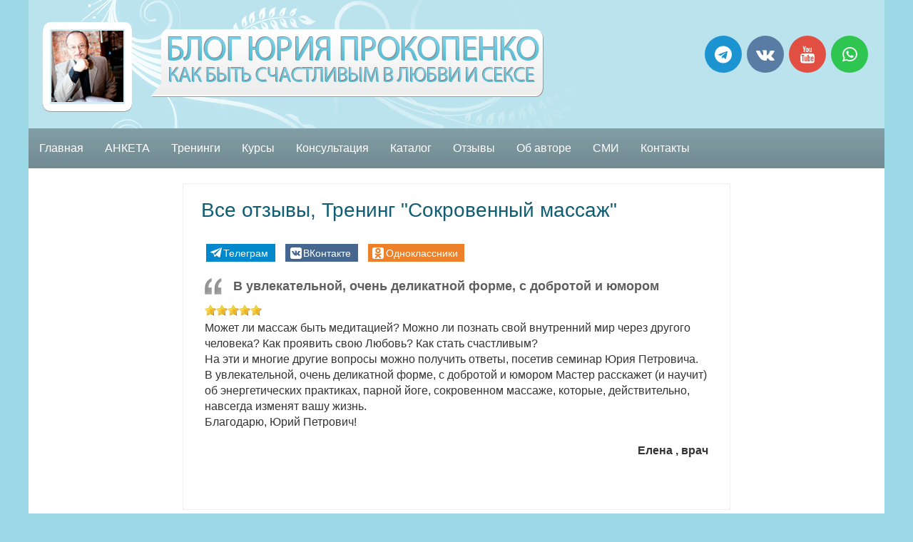

--- FILE ---
content_type: text/html; charset=UTF-8
request_url: https://yuryprokopenko.ru/testimonial/v-uvlekatelnoj-ochen-delikatnoj-forme-s-dobrotoj-i-yumorom/
body_size: 11022
content:
<!DOCTYPE html>
<!--[if IE 7]>
<html class="ie ie7" lang="ru-RU">
<![endif]-->
<!--[if IE 8]>
<html class="ie ie8" lang="ru-RU">
<![endif]-->
<!--[if !(IE 7) & !(IE 8)]><!-->
<html lang="ru-RU" prefix="fb: http://www.facebook.com/2008/fbml">
<!--<![endif]-->
<head>
<meta name=viewport content="width=device-width, user-scalable=1">
<meta charset="UTF-8">
<title>Блог Юрия Прокопенко | В увлекательной, очень деликатной форме, с добротой и юмором &#8211; Блог Юрия Прокопенко</title>
<link rel="profile" href="http://gmpg.org/xfn/11" >
<link rel="EditURI" type="application/rsd+xml" title="RSD" href="https://yuryprokopenko.ru/xmlrpc.php?rsd" />
<link rel="alternate" type="application/rss+xml" title="RSS 2.0" href="https://yuryprokopenko.ru/feed/" />
<link rel="alternate" type="text/xml" title="RSS .92" href="https://yuryprokopenko.ru/feed/rss/" />
<link rel="alternate" type="application/atom+xml" title="Atom 1.0" href="https://yuryprokopenko.ru/feed/atom/" />

<meta name="google-site-verification" content="pWmkDJFYy4Nlwib4bOhQBUFhrow2Jg-IduwsAEMXp-c" />

<meta name="yandex-verification" content="6f50174b396c6ef2" /><meta property="og:title" content="В увлекательной, очень деликатной форме, с добротой и юмором">
<meta property="og:type" content="article">
<meta property="og:url" content="https://yuryprokopenko.ru/testimonial/v-uvlekatelnoj-ochen-delikatnoj-forme-s-dobrotoj-i-yumorom/">
<meta property="og:description" content="Может ли массаж быть медитацией? Можно ли познать свой внутренний мир через другого человека? Как проявить свою Любовь? Как стать счастливым? На эти и многие другие вопросы можно получить ответы, посетив семинар Юрия Петровича. В увлекательной, очень деликатной форме, с добротой и юмором Мастер расскажет (и научит) об энергетических практиках, парной йоге, сокровенном массаже, которые,..." />
<meta property="og:site_name" content="Блог Юрия Прокопенко">
<meta property="fb:app_id" content="214555702273641"/>
<meta name="twitter:site" content="@YuryProkopenko">
<meta name="twitter:creator" content="@YuryProkopenko">
<meta name="twitter:card" content="summary_large_image">
<meta name="twitter:title" content="В увлекательной, очень деликатной форме, с добротой и юмором">
<meta name="twitter:description" content="Может ли массаж быть медитацией? Можно ли познать свой внутренний мир через другого человека? Как проявить свою Любовь? Как стать счастливым? На эти и многие другие вопросы можно получить ответы, посетив семинар Юрия Петровича. В увлекательной, очень деликатной форме, с добротой и юмором Мастер расскажет (и научит) об энергетических практиках, парной йоге, сокровенном массаже, которые,...">
<meta name="thumbnail" content="https://yuryprokopenko.ru/wp-content/uploads/2016/07/yuryprokopenko.jpg" /><meta name="twitter:image:src" content="https://yuryprokopenko.ru/wp-content/uploads/2016/07/yuryprokopenko.jpg"><meta property="og:image" content="https://yuryprokopenko.ru/wp-content/uploads/2016/07/yuryprokopenko.jpg">
<meta name="twitter:image:width" content="435">
<meta name="twitter:image:height" content="375">

<meta name='robots' content='index, follow, max-image-preview:large, max-snippet:-1, max-video-preview:-1' />

	<!-- This site is optimized with the Yoast SEO plugin v21.5 - https://yoast.com/wordpress/plugins/seo/ -->
	<link rel="canonical" href="https://yuryprokopenko.ru/testimonial/v-uvlekatelnoj-ochen-delikatnoj-forme-s-dobrotoj-i-yumorom/" />
	<meta property="og:locale" content="ru_RU" />
	<meta property="og:type" content="article" />
	<meta property="og:title" content="В увлекательной, очень деликатной форме, с добротой и юмором &#8211; Блог Юрия Прокопенко" />
	<meta property="og:description" content="Может ли массаж быть медитацией? Можно ли познать свой внутренний мир через другого человека? Как проявить свою Любовь? Как стать счастливым? На эти и многие другие вопросы можно получить ответы, посетив семинар Юрия Петровича. В увлекательной, очень деликатной форме, с добротой и юмором Мастер расскажет (и научит) об энергетических практиках, парной йоге, сокровенном массаже, которые,..." />
	<meta property="og:url" content="https://yuryprokopenko.ru/testimonial/v-uvlekatelnoj-ochen-delikatnoj-forme-s-dobrotoj-i-yumorom/" />
	<meta property="og:site_name" content="Блог Юрия Прокопенко" />
	<meta name="twitter:card" content="summary_large_image" />
	<script type="application/ld+json" class="yoast-schema-graph">{"@context":"https://schema.org","@graph":[{"@type":"WebPage","@id":"https://yuryprokopenko.ru/testimonial/v-uvlekatelnoj-ochen-delikatnoj-forme-s-dobrotoj-i-yumorom/","url":"https://yuryprokopenko.ru/testimonial/v-uvlekatelnoj-ochen-delikatnoj-forme-s-dobrotoj-i-yumorom/","name":"В увлекательной, очень деликатной форме, с добротой и юмором &#8211; Блог Юрия Прокопенко","isPartOf":{"@id":"https://yuryprokopenko.ru/#website"},"datePublished":"2023-05-07T14:19:39+00:00","dateModified":"2023-05-07T14:19:39+00:00","breadcrumb":{"@id":"https://yuryprokopenko.ru/testimonial/v-uvlekatelnoj-ochen-delikatnoj-forme-s-dobrotoj-i-yumorom/#breadcrumb"},"inLanguage":"ru-RU","potentialAction":[{"@type":"ReadAction","target":["https://yuryprokopenko.ru/testimonial/v-uvlekatelnoj-ochen-delikatnoj-forme-s-dobrotoj-i-yumorom/"]}]},{"@type":"BreadcrumbList","@id":"https://yuryprokopenko.ru/testimonial/v-uvlekatelnoj-ochen-delikatnoj-forme-s-dobrotoj-i-yumorom/#breadcrumb","itemListElement":[{"@type":"ListItem","position":1,"name":"Главная страница","item":"https://yuryprokopenko.ru/"},{"@type":"ListItem","position":2,"name":"Отзывы","item":"https://yuryprokopenko.ru/testimonial/"},{"@type":"ListItem","position":3,"name":"В увлекательной, очень деликатной форме, с добротой и юмором"}]},{"@type":"WebSite","@id":"https://yuryprokopenko.ru/#website","url":"https://yuryprokopenko.ru/","name":"Блог Юрия Прокопенко","description":"Как быть счастливым в любви и сексе","publisher":{"@id":"https://yuryprokopenko.ru/#/schema/person/a28791161be1c51fe4cf8137b92aa645"},"potentialAction":[{"@type":"SearchAction","target":{"@type":"EntryPoint","urlTemplate":"https://yuryprokopenko.ru/?s={search_term_string}"},"query-input":"required name=search_term_string"}],"inLanguage":"ru-RU"},{"@type":["Person","Organization"],"@id":"https://yuryprokopenko.ru/#/schema/person/a28791161be1c51fe4cf8137b92aa645","name":"Юрий Прокопенко","image":{"@type":"ImageObject","inLanguage":"ru-RU","@id":"https://yuryprokopenko.ru/#/schema/person/image/","url":"https://secure.gravatar.com/avatar/228045c906f0df782a6cdaf790f26950?s=96&r=g","contentUrl":"https://secure.gravatar.com/avatar/228045c906f0df782a6cdaf790f26950?s=96&r=g","caption":"Юрий Прокопенко"},"logo":{"@id":"https://yuryprokopenko.ru/#/schema/person/image/"},"description":"Здравствуйте! Я рад приветствовать Вас. Здесь Вы можете легко получить сексологическую консультацию, которая поможет Вам быть всегда желанным, сексуальным и счастливым.","sameAs":["http://yuryprokopenko.ru/"]}]}</script>
	<!-- / Yoast SEO plugin. -->


<link rel='stylesheet' id='wp-block-library-css' href='https://yuryprokopenko.ru/wp-includes/css/dist/block-library/style.min.css?ver=6.4.7' type='text/css' media='all' />
<style id='classic-theme-styles-inline-css' type='text/css'>
/*! This file is auto-generated */
.wp-block-button__link{color:#fff;background-color:#32373c;border-radius:9999px;box-shadow:none;text-decoration:none;padding:calc(.667em + 2px) calc(1.333em + 2px);font-size:1.125em}.wp-block-file__button{background:#32373c;color:#fff;text-decoration:none}
</style>
<style id='global-styles-inline-css' type='text/css'>
body{--wp--preset--color--black: #000000;--wp--preset--color--cyan-bluish-gray: #abb8c3;--wp--preset--color--white: #ffffff;--wp--preset--color--pale-pink: #f78da7;--wp--preset--color--vivid-red: #cf2e2e;--wp--preset--color--luminous-vivid-orange: #ff6900;--wp--preset--color--luminous-vivid-amber: #fcb900;--wp--preset--color--light-green-cyan: #7bdcb5;--wp--preset--color--vivid-green-cyan: #00d084;--wp--preset--color--pale-cyan-blue: #8ed1fc;--wp--preset--color--vivid-cyan-blue: #0693e3;--wp--preset--color--vivid-purple: #9b51e0;--wp--preset--gradient--vivid-cyan-blue-to-vivid-purple: linear-gradient(135deg,rgba(6,147,227,1) 0%,rgb(155,81,224) 100%);--wp--preset--gradient--light-green-cyan-to-vivid-green-cyan: linear-gradient(135deg,rgb(122,220,180) 0%,rgb(0,208,130) 100%);--wp--preset--gradient--luminous-vivid-amber-to-luminous-vivid-orange: linear-gradient(135deg,rgba(252,185,0,1) 0%,rgba(255,105,0,1) 100%);--wp--preset--gradient--luminous-vivid-orange-to-vivid-red: linear-gradient(135deg,rgba(255,105,0,1) 0%,rgb(207,46,46) 100%);--wp--preset--gradient--very-light-gray-to-cyan-bluish-gray: linear-gradient(135deg,rgb(238,238,238) 0%,rgb(169,184,195) 100%);--wp--preset--gradient--cool-to-warm-spectrum: linear-gradient(135deg,rgb(74,234,220) 0%,rgb(151,120,209) 20%,rgb(207,42,186) 40%,rgb(238,44,130) 60%,rgb(251,105,98) 80%,rgb(254,248,76) 100%);--wp--preset--gradient--blush-light-purple: linear-gradient(135deg,rgb(255,206,236) 0%,rgb(152,150,240) 100%);--wp--preset--gradient--blush-bordeaux: linear-gradient(135deg,rgb(254,205,165) 0%,rgb(254,45,45) 50%,rgb(107,0,62) 100%);--wp--preset--gradient--luminous-dusk: linear-gradient(135deg,rgb(255,203,112) 0%,rgb(199,81,192) 50%,rgb(65,88,208) 100%);--wp--preset--gradient--pale-ocean: linear-gradient(135deg,rgb(255,245,203) 0%,rgb(182,227,212) 50%,rgb(51,167,181) 100%);--wp--preset--gradient--electric-grass: linear-gradient(135deg,rgb(202,248,128) 0%,rgb(113,206,126) 100%);--wp--preset--gradient--midnight: linear-gradient(135deg,rgb(2,3,129) 0%,rgb(40,116,252) 100%);--wp--preset--font-size--small: 13px;--wp--preset--font-size--medium: 20px;--wp--preset--font-size--large: 36px;--wp--preset--font-size--x-large: 42px;--wp--preset--spacing--20: 0.44rem;--wp--preset--spacing--30: 0.67rem;--wp--preset--spacing--40: 1rem;--wp--preset--spacing--50: 1.5rem;--wp--preset--spacing--60: 2.25rem;--wp--preset--spacing--70: 3.38rem;--wp--preset--spacing--80: 5.06rem;--wp--preset--shadow--natural: 6px 6px 9px rgba(0, 0, 0, 0.2);--wp--preset--shadow--deep: 12px 12px 50px rgba(0, 0, 0, 0.4);--wp--preset--shadow--sharp: 6px 6px 0px rgba(0, 0, 0, 0.2);--wp--preset--shadow--outlined: 6px 6px 0px -3px rgba(255, 255, 255, 1), 6px 6px rgba(0, 0, 0, 1);--wp--preset--shadow--crisp: 6px 6px 0px rgba(0, 0, 0, 1);}:where(.is-layout-flex){gap: 0.5em;}:where(.is-layout-grid){gap: 0.5em;}body .is-layout-flow > .alignleft{float: left;margin-inline-start: 0;margin-inline-end: 2em;}body .is-layout-flow > .alignright{float: right;margin-inline-start: 2em;margin-inline-end: 0;}body .is-layout-flow > .aligncenter{margin-left: auto !important;margin-right: auto !important;}body .is-layout-constrained > .alignleft{float: left;margin-inline-start: 0;margin-inline-end: 2em;}body .is-layout-constrained > .alignright{float: right;margin-inline-start: 2em;margin-inline-end: 0;}body .is-layout-constrained > .aligncenter{margin-left: auto !important;margin-right: auto !important;}body .is-layout-constrained > :where(:not(.alignleft):not(.alignright):not(.alignfull)){max-width: var(--wp--style--global--content-size);margin-left: auto !important;margin-right: auto !important;}body .is-layout-constrained > .alignwide{max-width: var(--wp--style--global--wide-size);}body .is-layout-flex{display: flex;}body .is-layout-flex{flex-wrap: wrap;align-items: center;}body .is-layout-flex > *{margin: 0;}body .is-layout-grid{display: grid;}body .is-layout-grid > *{margin: 0;}:where(.wp-block-columns.is-layout-flex){gap: 2em;}:where(.wp-block-columns.is-layout-grid){gap: 2em;}:where(.wp-block-post-template.is-layout-flex){gap: 1.25em;}:where(.wp-block-post-template.is-layout-grid){gap: 1.25em;}.has-black-color{color: var(--wp--preset--color--black) !important;}.has-cyan-bluish-gray-color{color: var(--wp--preset--color--cyan-bluish-gray) !important;}.has-white-color{color: var(--wp--preset--color--white) !important;}.has-pale-pink-color{color: var(--wp--preset--color--pale-pink) !important;}.has-vivid-red-color{color: var(--wp--preset--color--vivid-red) !important;}.has-luminous-vivid-orange-color{color: var(--wp--preset--color--luminous-vivid-orange) !important;}.has-luminous-vivid-amber-color{color: var(--wp--preset--color--luminous-vivid-amber) !important;}.has-light-green-cyan-color{color: var(--wp--preset--color--light-green-cyan) !important;}.has-vivid-green-cyan-color{color: var(--wp--preset--color--vivid-green-cyan) !important;}.has-pale-cyan-blue-color{color: var(--wp--preset--color--pale-cyan-blue) !important;}.has-vivid-cyan-blue-color{color: var(--wp--preset--color--vivid-cyan-blue) !important;}.has-vivid-purple-color{color: var(--wp--preset--color--vivid-purple) !important;}.has-black-background-color{background-color: var(--wp--preset--color--black) !important;}.has-cyan-bluish-gray-background-color{background-color: var(--wp--preset--color--cyan-bluish-gray) !important;}.has-white-background-color{background-color: var(--wp--preset--color--white) !important;}.has-pale-pink-background-color{background-color: var(--wp--preset--color--pale-pink) !important;}.has-vivid-red-background-color{background-color: var(--wp--preset--color--vivid-red) !important;}.has-luminous-vivid-orange-background-color{background-color: var(--wp--preset--color--luminous-vivid-orange) !important;}.has-luminous-vivid-amber-background-color{background-color: var(--wp--preset--color--luminous-vivid-amber) !important;}.has-light-green-cyan-background-color{background-color: var(--wp--preset--color--light-green-cyan) !important;}.has-vivid-green-cyan-background-color{background-color: var(--wp--preset--color--vivid-green-cyan) !important;}.has-pale-cyan-blue-background-color{background-color: var(--wp--preset--color--pale-cyan-blue) !important;}.has-vivid-cyan-blue-background-color{background-color: var(--wp--preset--color--vivid-cyan-blue) !important;}.has-vivid-purple-background-color{background-color: var(--wp--preset--color--vivid-purple) !important;}.has-black-border-color{border-color: var(--wp--preset--color--black) !important;}.has-cyan-bluish-gray-border-color{border-color: var(--wp--preset--color--cyan-bluish-gray) !important;}.has-white-border-color{border-color: var(--wp--preset--color--white) !important;}.has-pale-pink-border-color{border-color: var(--wp--preset--color--pale-pink) !important;}.has-vivid-red-border-color{border-color: var(--wp--preset--color--vivid-red) !important;}.has-luminous-vivid-orange-border-color{border-color: var(--wp--preset--color--luminous-vivid-orange) !important;}.has-luminous-vivid-amber-border-color{border-color: var(--wp--preset--color--luminous-vivid-amber) !important;}.has-light-green-cyan-border-color{border-color: var(--wp--preset--color--light-green-cyan) !important;}.has-vivid-green-cyan-border-color{border-color: var(--wp--preset--color--vivid-green-cyan) !important;}.has-pale-cyan-blue-border-color{border-color: var(--wp--preset--color--pale-cyan-blue) !important;}.has-vivid-cyan-blue-border-color{border-color: var(--wp--preset--color--vivid-cyan-blue) !important;}.has-vivid-purple-border-color{border-color: var(--wp--preset--color--vivid-purple) !important;}.has-vivid-cyan-blue-to-vivid-purple-gradient-background{background: var(--wp--preset--gradient--vivid-cyan-blue-to-vivid-purple) !important;}.has-light-green-cyan-to-vivid-green-cyan-gradient-background{background: var(--wp--preset--gradient--light-green-cyan-to-vivid-green-cyan) !important;}.has-luminous-vivid-amber-to-luminous-vivid-orange-gradient-background{background: var(--wp--preset--gradient--luminous-vivid-amber-to-luminous-vivid-orange) !important;}.has-luminous-vivid-orange-to-vivid-red-gradient-background{background: var(--wp--preset--gradient--luminous-vivid-orange-to-vivid-red) !important;}.has-very-light-gray-to-cyan-bluish-gray-gradient-background{background: var(--wp--preset--gradient--very-light-gray-to-cyan-bluish-gray) !important;}.has-cool-to-warm-spectrum-gradient-background{background: var(--wp--preset--gradient--cool-to-warm-spectrum) !important;}.has-blush-light-purple-gradient-background{background: var(--wp--preset--gradient--blush-light-purple) !important;}.has-blush-bordeaux-gradient-background{background: var(--wp--preset--gradient--blush-bordeaux) !important;}.has-luminous-dusk-gradient-background{background: var(--wp--preset--gradient--luminous-dusk) !important;}.has-pale-ocean-gradient-background{background: var(--wp--preset--gradient--pale-ocean) !important;}.has-electric-grass-gradient-background{background: var(--wp--preset--gradient--electric-grass) !important;}.has-midnight-gradient-background{background: var(--wp--preset--gradient--midnight) !important;}.has-small-font-size{font-size: var(--wp--preset--font-size--small) !important;}.has-medium-font-size{font-size: var(--wp--preset--font-size--medium) !important;}.has-large-font-size{font-size: var(--wp--preset--font-size--large) !important;}.has-x-large-font-size{font-size: var(--wp--preset--font-size--x-large) !important;}
.wp-block-navigation a:where(:not(.wp-element-button)){color: inherit;}
:where(.wp-block-post-template.is-layout-flex){gap: 1.25em;}:where(.wp-block-post-template.is-layout-grid){gap: 1.25em;}
:where(.wp-block-columns.is-layout-flex){gap: 2em;}:where(.wp-block-columns.is-layout-grid){gap: 2em;}
.wp-block-pullquote{font-size: 1.5em;line-height: 1.6;}
</style>
<link rel='stylesheet' id='inspirationstyles-css' href='https://yuryprokopenko.ru/wp-content/plugins/ab-insp-testimonials/assets/css/inspirationestimonial.css?ver=6.4.7' type='text/css' media='all' />
<link rel='stylesheet' id='style-otzyvy-css' href='https://yuryprokopenko.ru/wp-content/plugins/ab-insp-testimonials/assets/css/style-otzyvy.css?ver=1.0' type='text/css' media='all' />
<link rel='stylesheet' id='stcr-font-awesome-css' href='https://yuryprokopenko.ru/wp-content/plugins/subscribe-to-comments-reloaded/includes/css/font-awesome.min.css?ver=6.4.7' type='text/css' media='all' />
<link rel='stylesheet' id='stcr-style-css' href='https://yuryprokopenko.ru/wp-content/plugins/subscribe-to-comments-reloaded/includes/css/stcr-style.css?ver=6.4.7' type='text/css' media='all' />
<link rel='stylesheet' id='ab-complete-styles-css' href='https://yuryprokopenko.ru/wp-content/themes/ab-inspiration/inc/css/bootstrap.min.css' type='text/css' media='all' />
<link rel='stylesheet' id='style-icons-css' href='https://yuryprokopenko.ru/wp-content/themes/ab-inspiration/inc/css/style-icons.css' type='text/css' media='all' />
<link rel='stylesheet' id='ab-complete-style-css' href='https://yuryprokopenko.ru/wp-content/themes/ab-inspiration/style.css?ver=6.4.7' type='text/css' media='all' />
<link rel='stylesheet' id='social-likes-css' href='https://yuryprokopenko.ru/wp-content/themes/ab-inspiration/inc/css/social-likes_flat.css' type='text/css' media='all' />
<link rel='stylesheet' id='prefix-cs-custom-css' href='https://yuryprokopenko.ru/wp-content/uploads/some-folder/custom-style.css' type='text/css' media='all' />
<script type="text/javascript" src="https://yuryprokopenko.ru/wp-includes/js/jquery/jquery.min.js?ver=3.7.1" id="jquery-core-js"></script>
<script type="text/javascript" src="https://yuryprokopenko.ru/wp-includes/js/jquery/jquery-migrate.min.js?ver=3.4.1" id="jquery-migrate-js"></script>
<script type="text/javascript" id="abinspiration_script-js-extra">
/* <![CDATA[ */
var abinspiration_ajax_object = {"ajax_url":"https:\/\/yuryprokopenko.ru\/wp-admin\/admin-ajax.php","scale":"5","abinspiration_type":"ys","rating_working":""};
var abinspiration_ajax_object = {"ajax_url":"https:\/\/yuryprokopenko.ru\/wp-admin\/admin-ajax.php","scale":"5","abinspiration_type":"ys","rating_working":""};
var abinspiration_ajax_object = {"ajax_url":"https:\/\/yuryprokopenko.ru\/wp-admin\/admin-ajax.php","scale":"5","abinspiration_type":"ys","rating_working":""};
/* ]]> */
</script>
<script type="text/javascript" src="https://yuryprokopenko.ru/wp-content/plugins/abinspiration-rating/resources/abinspiration_script.js" id="abinspiration_script-js"></script>
<link rel="alternate" type="application/json+oembed" href="https://yuryprokopenko.ru/wp-json/oembed/1.0/embed?url=https%3A%2F%2Fyuryprokopenko.ru%2Ftestimonial%2Fv-uvlekatelnoj-ochen-delikatnoj-forme-s-dobrotoj-i-yumorom%2F" />
<link rel="alternate" type="text/xml+oembed" href="https://yuryprokopenko.ru/wp-json/oembed/1.0/embed?url=https%3A%2F%2Fyuryprokopenko.ru%2Ftestimonial%2Fv-uvlekatelnoj-ochen-delikatnoj-forme-s-dobrotoj-i-yumorom%2F&#038;format=xml" />
<style>.abinspiration_container{text-align:right !important;}</style><style type="text/css">#content-main { -moz-border-radius:3px;}#content img, #content .attachment img {max-width: 100%;  height: auto;}</style><link rel="icon" href="https://yuryprokopenko.ru/wp-content/uploads/2011/05/cropped-IMG_0190-32x32.jpg" sizes="32x32" />
<link rel="icon" href="https://yuryprokopenko.ru/wp-content/uploads/2011/05/cropped-IMG_0190-192x192.jpg" sizes="192x192" />
<link rel="apple-touch-icon" href="https://yuryprokopenko.ru/wp-content/uploads/2011/05/cropped-IMG_0190-180x180.jpg" />
<meta name="msapplication-TileImage" content="https://yuryprokopenko.ru/wp-content/uploads/2011/05/cropped-IMG_0190-270x270.jpg" />
<meta name="google-site-verification" content="pWmkDJFYy4Nlwib4bOhQBUFhrow2Jg-IduwsAEMXp-c" />

<meta name="yandex-verification" content="6f50174b396c6ef2" /><meta property="og:title" content="В увлекательной, очень деликатной форме, с добротой и юмором">
<meta property="og:type" content="article">
<meta property="og:url" content="https://yuryprokopenko.ru/testimonial/v-uvlekatelnoj-ochen-delikatnoj-forme-s-dobrotoj-i-yumorom/">
<meta property="og:description" content="Может ли массаж быть медитацией? Можно ли познать свой внутренний мир через другого человека? Как проявить свою Любовь? Как стать счастливым? На эти и многие другие вопросы можно получить ответы, посетив семинар Юрия Петровича. В увлекательной, очень деликатной форме, с добротой и юмором Мастер расскажет (и научит) об энергетических практиках, парной йоге, сокровенном массаже, которые,..." />
<meta property="og:site_name" content="Блог Юрия Прокопенко">
<meta property="fb:app_id" content="214555702273641"/>
<meta name="twitter:site" content="@YuryProkopenko">
<meta name="twitter:creator" content="@YuryProkopenko">
<meta name="twitter:card" content="summary_large_image">
<meta name="twitter:title" content="В увлекательной, очень деликатной форме, с добротой и юмором">
<meta name="twitter:description" content="Может ли массаж быть медитацией? Можно ли познать свой внутренний мир через другого человека? Как проявить свою Любовь? Как стать счастливым? На эти и многие другие вопросы можно получить ответы, посетив семинар Юрия Петровича. В увлекательной, очень деликатной форме, с добротой и юмором Мастер расскажет (и научит) об энергетических практиках, парной йоге, сокровенном массаже, которые,...">
<meta name="thumbnail" content="https://yuryprokopenko.ru/wp-content/uploads/2016/07/yuryprokopenko.jpg" /><meta name="twitter:image:src" content="https://yuryprokopenko.ru/wp-content/uploads/2016/07/yuryprokopenko.jpg"><meta property="og:image" content="https://yuryprokopenko.ru/wp-content/uploads/2016/07/yuryprokopenko.jpg">
<meta name="twitter:image:width" content="435">
<meta name="twitter:image:height" content="375">

<script type="text/javascript" src="//vk.com/js/api/openapi.js?169"></script>

<script type="text/javascript" src="//vk.com/js/api/openapi.js?169"></script>


</head>
<body class="testimonial-template-default single single-testimonial postid-5640" id="body" itemscope="" itemtype="http://schema.org/Blog">
<meta itemprop="description" content="Как быть счастливым в любви и сексе">
<div id="fb-root"></div> 
<script>
if (screen && screen.width > 514) {
  document.write('<script>(function(d, s, id) {var js, fjs = d.getElementsByTagName(s)[0];if (d.getElementById(id)) {return;}js = d.createElement(s); js.id = id;js.async=true; js.src = "//connect.facebook.net/ru_RU/sdk.js#xfbml=1&version=v2.12&appId=214555702273641&autoLogAppEvents=1";fjs.parentNode.insertBefore(js, fjs);}(document, \'script\', \'facebook-jssdk\'));<\/script>');
}
</script><div id="wrapper" class="hfeed">
<div id="header" itemscope="" itemtype="http://schema.org/WPHeader">

<div id="masthead"><div id="branding">


<!-- A grey horizontal navbar that becomes vertical on small screens -->
<nav class="navbar navbar-expand-md navbar-dark">
	
  <div id="mySidenav" class="sidenav">
  <a href="javascript:void(0)" class="closebtn" onclick="closeNav()">&times;</a>
   <div class="menu-mobilnoe-menyu-container"><ul id="menu-mobilnoe-menyu" class="navbar-nav"><li id="menu-item-2088" class="menu-item menu-item-type-custom menu-item-object-custom menu-item-home menu-item-2088"><a href="http://yuryprokopenko.ru/">Главная</a></li>
<li id="menu-item-2697" class="menu-item menu-item-type-custom menu-item-object-custom menu-item-2697"><a target="_blank" href="http://yuryprokopenko.ru/anketa/">АНКЕТА</a></li>
<li id="menu-item-2843" class="menu-item menu-item-type-custom menu-item-object-custom menu-item-2843"><a href="http://yuryprokopenko.ru/training/">Тренинги</a></li>
<li id="menu-item-2844" class="menu-item menu-item-type-custom menu-item-object-custom menu-item-2844"><a href="http://yuryprokopenko.ru/successfulsex/">Курсы</a></li>
<li id="menu-item-2845" class="menu-item menu-item-type-custom menu-item-object-custom menu-item-2845"><a href="http://yuryprokopenko.ru/skype/">Консультация</a></li>
<li id="menu-item-2090" class="menu-item menu-item-type-post_type menu-item-object-page menu-item-2090"><a href="https://yuryprokopenko.ru/ob-avtore/">Об авторе</a></li>
<li id="menu-item-2143" class="menu-item menu-item-type-post_type menu-item-object-page menu-item-2143"><a href="https://yuryprokopenko.ru/catalog/">Каталог</a></li>
<li id="menu-item-2089" class="menu-item menu-item-type-post_type menu-item-object-page menu-item-2089"><a href="https://yuryprokopenko.ru/otzyvy/">Отзывы</a></li>
<li id="menu-item-2846" class="menu-item menu-item-type-custom menu-item-object-custom menu-item-2846"><a href="http://yuryprokopenko.ru/smi/">СМИ</a></li>
<li id="menu-item-2091" class="menu-item menu-item-type-post_type menu-item-object-page menu-item-2091"><a href="https://yuryprokopenko.ru/kontakty/">Контакты</a></li>
<li id="menu-item-3822" class="menu-item menu-item-type-post_type menu-item-object-page menu-item-3822"><a href="https://yuryprokopenko.ru/info/">Правовая информация</a></li>
</ul></div></div>

<!-- Use any element to open the sidenav -->
<span onclick="openNav()"><span class="navbar-toggler-icon" style="float:left;margin-left:20px; margin-right: 20px;"></span></span>	


	
	
	<div class="mobile-logo">
		
  <!-- Brand -->
   
<h2 id="site-title" style="width:70%;    margin: 0 auto; position:relative; z-index:4;"><a href="https://yuryprokopenko.ru/">Блог Юрия Прокопенко</a></h2>
 
	</div>
 
 

</nav>

<div class="head-style" style="">

<div class="head-height" style=" float:left; position:relative;">


 <a href="https://yuryprokopenko.ru/"><img src="https://yuryprokopenko.ru/wp-content/uploads/2016/07/header-logo2.png " class="headerimagemobile" style="padding-top:30px; padding-left:20px; position:relative; z-index:4" alt="Блог Юрия Прокопенко" title="Блог Юрия Прокопенко"></a> </div>

<style>#header #branding li.widget.woocommerce.widget_product_search .input-group {width:300px; position:relative; top:65px; padding-left:40px; padding-right:40px;}</style>
<div style="padding:0px 20px 0px 0px; float:right">
<div id="hd-widget-area" style="height:160px; margin-top:0px; margin-bottom:0px">






		

		
	
<div id="ggg" style="height:52px;display:table-cell;float:right;z-index:4; position:relative; top:45px; left:0;">
<style scoped>.socialiconstyletop i {color: #ffffff;} a:hover .socialiconstyletop i {color: #ffffff;}  .socialiconstyletop{width:52px; height:52px; border-radius:50px; display: inline-block;margin:0px 3px 5px 0px;}


	
	



	
	


 .socialiconstyletop i, a:hover .socialiconstyletop i{color:#fff} .socialiconstyletop.fb{background:#4A6EA9; }.socialiconstyletop.tw{background:#2CBDE2; }.socialiconstyletop.vk{background:#597CA4; }.socialiconstyletop.ok{background:#F48420; }.socialiconstyletop.gp{background:#DD4B38; }.socialiconstyletop.yt{background:#E14E42; }.socialiconstyletop.inst{background:#517FA4; } .socialiconstyletop.linkedin{background:#2C8DBA;}.socialiconstyletop.telegram{background:#1C94D1; }.socialiconstyletop.wechat{background:#00CE00; } .socialiconstyletop.whatsapp{background:#2EC550; }.socialiconstyletop.email{background:#0D73DA; }.socialiconstyletop.viber{background:#85419E; }


</style>
<div style="text-align:center; padding-top:5px;">
 

 <a itemprop="url" rel="nofollow" href="https://t.me/yuryprokopenko" target="_blank"><div class="socialiconstyletop telegram"><i style="line-height:52px;" class="fa fa-telegram  fa-3x "></i><span style="display:none">Присоединяйтесь в Телеграм</span></div></a> 



<a itemprop="url" rel="nofollow" href="https://vk.com/yuryprokopenkoru" target="_blank"><div class="socialiconstyletop vk"><i style="line-height:52px;" class="fa fa-vk  fa-3x  "></i><span style="display:none">Следить в Vkontakte</span></div></a> 


 


<a itemprop="url" rel="nofollow" href="https://www.youtube.com/user/sexprok" target="_blank"><div class="socialiconstyletop yt"><i style="line-height:52px;" class="fa fa-youtube  fa-3x "></i><span style="display:none">Подписаться на Youtube</span></div></a> 


 


<a itemprop="url" rel="nofollow" href="https://api.whatsapp.com/send?phone=+79031242427" target="_blank"><div class="socialiconstyletop whatsapp"><i style="line-height:52px;" class="fa fa-whatsapp  fa-3x "></i><span style="display:none">Войти в контакт по WhatsApp</span></div></a> 

 

 

 


 </div></div>


</div></div>    
</div>
</div></div></div>

<div id="access" style="vertical-align:bottom"><div class="menu-header"><ul id="menu-glavnoe-menyu" class="menu"><li id="menu-item-9" class="menu-item menu-item-type-custom menu-item-object-custom menu-item-home menu-item-9"><a href="http://yuryprokopenko.ru/">Главная</a></li>
<li id="menu-item-2698" class="menu-item menu-item-type-custom menu-item-object-custom menu-item-2698"><a target="_blank" rel="noopener" href="http://yuryprokopenko.ru/anketa/">АНКЕТА</a></li>
<li id="menu-item-2094" class="menu-item menu-item-type-custom menu-item-object-custom menu-item-2094"><a target="_blank" rel="noopener" href="http://yuryprokopenko.ru/training/">Тренинги</a></li>
<li id="menu-item-2093" class="menu-item menu-item-type-custom menu-item-object-custom menu-item-2093"><a target="_blank" rel="noopener" href="http://yuryprokopenko.ru/successfulsex/">Курсы</a></li>
<li id="menu-item-2095" class="menu-item menu-item-type-custom menu-item-object-custom menu-item-2095"><a target="_blank" rel="noopener" href="http://yuryprokopenko.ru/skype/">Консультация</a></li>
<li id="menu-item-2142" class="menu-item menu-item-type-post_type menu-item-object-page menu-item-2142"><a href="https://yuryprokopenko.ru/catalog/">Каталог</a></li>
<li id="menu-item-2082" class="menu-item menu-item-type-post_type menu-item-object-page menu-item-2082"><a href="https://yuryprokopenko.ru/otzyvy/">Отзывы</a></li>
<li id="menu-item-8" class="menu-item menu-item-type-post_type menu-item-object-page menu-item-8"><a href="https://yuryprokopenko.ru/ob-avtore/">Об авторе</a></li>
<li id="menu-item-2104" class="menu-item menu-item-type-post_type menu-item-object-page menu-item-2104"><a href="https://yuryprokopenko.ru/smi/">СМИ</a></li>
<li id="menu-item-22" class="menu-item menu-item-type-post_type menu-item-object-page menu-item-22"><a href="https://yuryprokopenko.ru/kontakty/">Контакты</a></li>
</ul></div></div>
<div style="clear:both"></div>




<div id="fb-root"></div> 
<script>
if (screen && screen.width > 514) {
  document.write('<script>(function(d, s, id) {var js, fjs = d.getElementsByTagName(s)[0];if (d.getElementById(id)) {return;}js = d.createElement(s); js.id = id;js.async=true; js.src = "//connect.facebook.net/ru_RU/sdk.js#xfbml=1&version=v2.12&appId=214555702273641&autoLogAppEvents=1";fjs.parentNode.insertBefore(js, fjs);}(document, \'script\', \'facebook-jssdk\'));<\/script>');
}
</script>	<div id="content-main"><div id="main">
		<div id="container" class="single-no-sidebar testimonial-container">
<div id="content" role="main" >

	<div  class="entry-box">				
	<div id="post-5640" class="post-5640 testimonial type-testimonial status-publish hentry testimonial-category-vse-otzyvy testimonial-category-trening-sokrovennyj-massazh">

<h1 class="entry-title entry-title-single">	<div>Все отзывы, Тренинг "Сокровенный массаж"</div>

</h1>

<span class="date updated" style="display:none;">7 мая 2023</span>	
				<span class="vcard author" style="display:none;"><span class="fn">Юрий Прокопенко</span></span>

  
<div style="clear:both"></div>
        
       

	    <div style="padding-top:15px;  margin-bottom:0px; " class="social-likes" data-url="https://yuryprokopenko.ru/testimonial/v-uvlekatelnoj-ochen-delikatnoj-forme-s-dobrotoj-i-yumorom/" data-title="В увлекательной, очень деликатной форме, с добротой и юмором">
	    	<div data-service="telegram" title="Поделиться в Telegram">Телеграм</div><div data-service="vkontakte" title="Поделиться в Vkontakte">ВКонтакте</div><div data-service="odnoklassniki" title="Поделиться в Odnoklassniki">Одноклассники</div></div>
<div style="clear:both"></div>
<div class="entry-content">
					<div class="post-font">

						
<div">

<div id="testimonials_container"><div class="testimonial"><div class="inner"><div class="testimonial-title"><a href="https://yuryprokopenko.ru/testimonial/v-uvlekatelnoj-ochen-delikatnoj-forme-s-dobrotoj-i-yumorom/" style="text-decoration:none; color:#5E5E5E;">В увлекательной, очень деликатной форме, с добротой и юмором</a></div><div style="float:left"><div class="ratingfive"><span style="z-index:-100; position:relative; visibility: hidden;">5</span>&nbsp;</div></div> <div style="clear:both"></div><div class="content" ><p>Может ли массаж быть медитацией? Можно ли познать свой внутренний мир через другого человека? Как проявить свою Любовь? Как стать счастливым?<br />
На эти и многие другие вопросы можно получить ответы, посетив семинар Юрия Петровича. В увлекательной, очень деликатной форме, с добротой и юмором Мастер расскажет (и научит) об энергетических практиках, парной йоге, сокровенном массаже, которые, действительно, навсегда изменят вашу жизнь.<br />
Благодарю, Юрий Петрович!</p>
</div><div class="clear"></div><div class="client"><div class="company">Елена , врач </div></div><div style="clear:both"></div></div></div></div></div>						
					</div>
            
					</div><!-- .entry-content -->

				</div><!-- #post-## -->
			
</div>
				

			</div><!-- #content --> 
		
		</div><!-- #container -->
		
	</div></div>
 
<div class="footer-form">
<!-- Плагин "Живая Форма" для шаблона AB-Inspiration. Разработчик Анфиса Бреус. http://wpform.ru -->
<div class="sub-form-footer">
<div class="bg"></div>
<div class="pattern" style="overflow:hidden">
</div>
<div class="form-inside">
<div class="ab-header">
<p style="text-align: center;"><strong>ИСТИННЫЕ ПРИЧИНЫ НЕУДАЧ В СЕКСЕ</strong></p></div>
<div class="description">
<p style="text-align: center;">РЕШИТЕ СВОИ ПРОБЛЕМЫ СЕЙЧАС!</p></div>
<div class="header-form"><script id="8754942ddf4dda3181fe58554761aed582af179a" src="https://sexology.yuryprokopenko.ru/pl/lite/widget/script?id=488380"></script> </div></div></div>  <!-- /sub-form-footer --></div>
<div class="footer-widget-box">


</div>
<div id="footer" role="contentinfo">
<div class="footer">
<div class="footer-mid">
<div style="clear:both;"></div>
<div style="text-align:right;margin-right:10px;vertical-align:top;"><a href="#" class="scrollupinsight"></a></div>
<div id="footermenu">
<div class="menu-footer"><ul id="menu-nizhnee-menyu" class="menu"><li id="menu-item-2083" class="menu-item menu-item-type-custom menu-item-object-custom menu-item-home menu-item-2083"><a href="http://yuryprokopenko.ru/">Главная</a></li>
<li id="menu-item-2699" class="menu-item menu-item-type-custom menu-item-object-custom menu-item-2699"><a target="_blank" rel="noopener" href="http://yuryprokopenko.ru/anketa/">АНКЕТА</a></li>
<li id="menu-item-2085" class="menu-item menu-item-type-post_type menu-item-object-page menu-item-2085"><a href="https://yuryprokopenko.ru/ob-avtore/">Об авторе</a></li>
<li id="menu-item-2141" class="menu-item menu-item-type-post_type menu-item-object-page menu-item-2141"><a href="https://yuryprokopenko.ru/catalog/">Каталог</a></li>
<li id="menu-item-2084" class="menu-item menu-item-type-post_type menu-item-object-page menu-item-2084"><a href="https://yuryprokopenko.ru/otzyvy/">Отзывы</a></li>
<li id="menu-item-2096" class="menu-item menu-item-type-custom menu-item-object-custom menu-item-2096"><a target="_blank" rel="noopener" href="http://yuryprokopenko.ru/partner/">Партнерка</a></li>
<li id="menu-item-2086" class="menu-item menu-item-type-post_type menu-item-object-page menu-item-2086"><a href="https://yuryprokopenko.ru/kontakty/">Контакты</a></li>
<li id="menu-item-2087" class="menu-item menu-item-type-post_type menu-item-object-page menu-item-2087"><a href="https://yuryprokopenko.ru/karta-sajta/">Карта сайта</a></li>
<li id="menu-item-3823" class="menu-item menu-item-type-post_type menu-item-object-page menu-item-3823"><a href="https://yuryprokopenko.ru/info/">Правовая информация</a></li>
</ul></div></div>


<div class="copyright">
	
	 <a href="https://yuryprokopenko.ru/" title="Блог Юрия Прокопенко" rel="home">Блог Юрия Прокопенко</a> &copy; 2026 &nbsp;·&nbsp; Все права защищены &nbsp;·&nbsp; <span class="themepowered" style="padding-top:10px;font-size:14px;">Создан на  <a href="https://yuryprokopenko.wpab.e-autopay.com/" target="_blank" rel="nofollow">AB-Inspiration </a></span>





</div>
</div>
<div class="custom-footer-text"></div>
</div>
</div>
</div>

<script type="text/javascript" src="https://yuryprokopenko.ru/wp-includes/js/comment-reply.min.js?ver=6.4.7" id="comment-reply-js" async="async" data-wp-strategy="async"></script>
<script type="text/javascript" src="https://yuryprokopenko.ru/wp-includes/js/jquery/ui/core.min.js?ver=1.13.2" id="jquery-ui-core-js"></script>
<script type="text/javascript" src="https://yuryprokopenko.ru/wp-includes/js/jquery/ui/tabs.min.js?ver=1.13.2" id="jquery-ui-tabs-js"></script>
<script type="text/javascript" defer="defer" src="https://yuryprokopenko.ru/wp-content/themes/ab-inspiration/inc/js/custom.js" id="custom-js"></script>
<script type="text/javascript" defer="defer" src="https://yuryprokopenko.ru/wp-content/themes/ab-inspiration/inc/js/bootstrap.bundle.min.js" id="ab-complete-js-js"></script>
<script type="text/javascript" defer="defer" src="https://yuryprokopenko.ru/wp-content/themes/ab-inspiration/inc/wpform/js/jquery.cycle2.js" id="cycle-js"></script>
<script type="text/javascript" defer="defer" src="https://yuryprokopenko.ru/wp-content/themes/ab-inspiration/inc/wpform/js/jquery.easing.1.3.js" id="cycle-easing-js"></script>
<script type="text/javascript" defer="defer" src="https://yuryprokopenko.ru/wp-content/themes/ab-inspiration/inc/js/social-likes.min.js" id="social-likes-js-js"></script>
<script type="text/javascript" src="https://yuryprokopenko.ru/wp-content/themes/ab-inspiration/inc/js/cubeportfolio/js/jquery.cubeportfolio.min.js" id="cube-js-js"></script>
<script type="text/javascript" defer="defer" src="https://yuryprokopenko.ru/wp-content/themes/ab-inspiration/inc/wpform/js/form-script.js" id="fonts-js"></script>
<script type="text/javascript" src="https://yuryprokopenko.ru/wp-content/themes/ab-inspiration/inc/js/infinite-scroll.js" id="infinite_scroll-js"></script>

	
<script type="text/javascript" src="https://yuryprokopenko.ru/wp-content/themes/ab-inspiration/inc/js/jquery-all.js"> </script>	
 
<script> 
  jQuery( 'a[href$=".gif"], a[href$=".jpg"], a[href$=".png"]' ).addClass( 'fancybox' );
 </script>
 	

<script type="text/javascript"> jQuery(document).ready( function() {
jQuery('#grid-container').cubeportfolio({ filters: '#filters-container', defaultFilter: '*', animationType: 'flipBottom', gapHorizontal: 20, gapVertical: 20, gridAdjustment: 'responsive', mediaQueries: [{ width: 800, cols: 3 }, { width: 320, cols: 1 }], caption: 'zoom', displayType: 'default', displayTypeSpeed: 400, }); jQuery(".showloadimg").show(); });</script>
<script>(function(i,s,o,g,r,a,m){i['GoogleAnalyticsObject']=r;i[r]=i[r]||function(){(i[r].q=i[r].q||[]).push(arguments)},i[r].l=1*new Date();a=s.createElement(o),m=s.getElementsByTagName(o)[0];a.async=1;a.src=g;m.parentNode.insertBefore(a,m)})(window,document,'script','//www.google-analytics.com/analytics.js','ga'); ga('create', 'G-7E49FGDJVF', 'auto'); ga('send', 'pageview');</script>

<script type="text/javascript">(function (d, w, c) { (w[c] = w[c] || []).push(function() { try { w.yaCounter22254655 = new Ya.Metrika({id:22254655, webvisor:true, clickmap:true, trackLinks:true, accurateTrackBounce:true}); } catch(e) { } }); var n = d.getElementsByTagName("script")[0], s = d.createElement("script"), f = function () { n.parentNode.insertBefore(s, n); }; s.type = "text/javascript"; s.async = true; s.src = (d.location.protocol == "https:" ? "https:" : "http:") + "//mc.yandex.ru/metrika/watch.js"; if (w.opera == "[object Opera]") { d.addEventListener("DOMContentLoaded", f, false); } else { f(); } })(document, window, "yandex_metrika_callbacks");</script><noscript><div><img src="//mc.yandex.ru/watch/22254655" style="position:absolute; left:-9999px;" alt=""></div></noscript>
 <script>
!function (d, id, did, st) {
  var js = d.createElement("script");
  js.src = "https://connect.ok.ru/connect.js";
  js.onload = js.onreadystatechange = function () {
  if (!this.readyState || this.readyState == "loaded" || this.readyState == "complete") {
    if (!this.executed) {
      this.executed = true;
      setTimeout(function () { onOkConnectReady()}, 0);
    }
  }}
  d.documentElement.appendChild(js);
}(document);
function onOkConnectReady() {
   OK.CONNECT.insertShareWidget("ok_shareWidget1","https://yuryprokopenko.ru/testimonial/v-uvlekatelnoj-ochen-delikatnoj-forme-s-dobrotoj-i-yumorom/","{width:75,height:65,st:\'rounded\',sz:20,ck:1,vt:\'1\'}");
   OK.CONNECT.insertShareWidget("ok_shareWidget2","https://yuryprokopenko.ru/testimonial/v-uvlekatelnoj-ochen-delikatnoj-forme-s-dobrotoj-i-yumorom/","{width:190,height:30,st:'rounded',sz:20,ck:2}");
   OK.CONNECT.insertGroupWidget("ok_group_widget","54139412021351","{width:300,height:335}");
}
</script>
<script type="text/javascript">VK.init({apiId: 5548929, onlyWidgets: true});</script>
<script type="text/javascript">VK.Widgets.Comments("vk_comments", {limit: 20, width: "auto", attach: "*"});</script>
<script type="text/javascript"> 
jQuery(document).ready(function(){ 
jQuery('.scrollup').each(function(){ 
jQuery(this).replaceWith( '<br><a href="#" class="scrollup" style="color: !important; "></a>' ); }); jQuery(window).scroll(function(){ if (jQuery(this).scrollTop() > 100) { jQuery('.scrollup').fadeIn(); } else { jQuery('.scrollup').fadeOut(); } }); jQuery('.scrollup').click(function(){ jQuery("html, body").animate({ scrollTop: 0 }, 600); return false; }); }); </script>
<script type="text/javascript"> 
	jQuery(document).ready(function() { 
		var starting_position = jQuery('#header').outerHeight( true ) 
		jQuery(window).scroll(function() { 
			var yPos = ( jQuery(window).scrollTop() ); 
			if( yPos > starting_position && window.innerWidth > 500 ) { 
				jQuery("#floatmenu").fadeIn(300); 
				} 
				else { 
					jQuery("#floatmenu").fadeOut(300); 
					} 
					}); 
					}); 
					</script>
<script> jQuery(function() { jQuery( "#tabs" ).tabs(); }); </script>
<script type="text/javascript"> jQuery(document).ready(function(){ jQuery('.scrollupinsight').each(function(){ jQuery(this).replaceWith( '<br><a href="#" class="scrollupinsight" style=" "></a>' ); }); jQuery(window).scroll(function(){ if (jQuery(this).scrollTop() > 100) { jQuery('.scrollupinsight').fadeIn(); } else { jQuery('.scrollupinsight').fadeOut(); } }); jQuery('.scrollupinsight').click(function(){ jQuery("html, body").animate({ scrollTop: 0 }, 800); return false; }); }); </script>
<script type="text/javascript">jQuery(document).ready(function() {
	
jQuery('.gallery').each(function(i){
    var newID=$(this).attr('id');
    jQuery(this).find( "a" ).attr("rel",newID);
    jQuery(this).find( "a" ).attr('class', 'fancybox');
    });
    
jQuery('.wp-block-gallery').each(function(i){  	
	jQuery('.wp-block-gallery').attr('id', 'group') + i;	
	var newID=$(this).attr('id') + i;
	 jQuery(this).attr("id",newID);	 
	  jQuery(this).find( "a" ).attr("rel",newID);
      jQuery(this).find( "a" ).attr("class",'fancybox');
    });

jQuery("a.group").fancybox({'nextEffect'	:	'fade','prevEffect'	:	'fade','overlayOpacity' :  0.8,'overlayColor' : '#000000','arrows' : true,'openEffect'	: 'elastic','closeEffect'	: 'elastic',});});</script>
<script type="text/javascript"> jQuery(document).ready(function() { jQuery(".fancybox").fancybox({ helpers: { title: { type: 'over' } }, beforeShow: function () { this.title = jQuery(this.element).find("img").attr("alt"); }, iframe: { preload: false }, margin: [20, 60, 20, 60]});});</script>
<script type="text/javascript"> jQuery(document).ready(function() {
jQuery('a[rel^="attachment"]').attr('class', 'fancybox');
jQuery('a[rel^="fancybox"]').attr('class', 'fancybox');
jQuery('.wp-block-image a').attr('class', 'fancybox');

	
	});</script>

<script type="text/javascript"> jQuery(document).ready(function() { jQuery('.woocommerce ul.products li.product a').wrap('<div class="img-wrap"></div>');
});</script>
<script type="text/javascript">  jQuery('.woocommerce ul.products li.product a img').wrap('<div class="img-wrap-image"></div>');</script>

<script>
function openNav() {
  document.getElementById("mySidenav").style.width = "100%";
}

function closeNav() {
  document.getElementById("mySidenav").style.width = "0";
}
</script>

<script>
jQuery('.dropdown-toggle').on('click', function (e) {
  jQuery(this).next().toggle();
});
jQuery('.dropdown-menu.keep-open').on('click', function (e) {
  e.stopPropagation();
});

if(1) {
  jQuery('body').attr('tabindex', '0');
}
else {
  alertify.confirm().set({'reverseButtons': true});
  alertify.prompt().set({'reverseButtons': true});
} </script>



<script>
jQuery(document).ready(function() {
  // Get an array of all element heights
  var elementHeights = jQuery('.woocommerce-LoopProduct-link').map(function() {
    return jQuery(this).height();
  }).get();

  // Math.max takes a variable number of arguments
  // `apply` is equivalent to passing each height as an argument
  var maxHeight = Math.max.apply(null, elementHeights);

  // Set each height to the max height
  jQuery('.woocommerce-LoopProduct-link').height(maxHeight);
});
</script>


<script>
jQuery(document).ready(function() {
  // Get an array of all element heights
  var elementHeights = jQuery('.woocommerce-loop-product__title').map(function() {
    return jQuery(this).height();
  }).get();

  // Math.max takes a variable number of arguments
  // `apply` is equivalent to passing each height as an argument
  var maxHeight = Math.max.apply(null, elementHeights);

  // Set each height to the max height
  jQuery('.woocommerce-loop-product__title').height(maxHeight);
});
</script>




</body>
</html>
<!-- Dynamic page generated in 0.170 seconds. -->
<!-- Cached page generated by WP-Super-Cache on 2026-01-17 09:52:26 -->

<!-- Compression = gzip -->

--- FILE ---
content_type: text/css
request_url: https://yuryprokopenko.ru/wp-content/uploads/some-folder/custom-style.css
body_size: 15569
content:
/**
 * Do not touch this file! This file created by PHP
 * Last modifiyed time: Sep 13 2025, 07:44
 */



@import url(//fonts.googleapis.com/css?family=Open+Sans&subset=cyrillic&display=swap);
@import url(//fonts.googleapis.com/css?family=Open+Sans|Open+Sans+Condensed:300&subset=cyrillic&display=swap);
@import url(//fonts.googleapis.com/css2?family=Roboto:wght@100;300;400&display=swap);
@import url(//fonts.googleapis.com/css?family=PT+Sans+Narrow&subset=cyrillic&display=swap);
@import url(//fonts.googleapis.com/css?family=Marck+Script&subset=cyrillic&display=swap);
@import url(//fonts.googleapis.com/css?family=Poiret+One&subset=cyrillic&display=swap);
@import url(//fonts.googleapis.com/css?family=Neucha&subset=cyrillic&display=swap);
@import url(//fonts.googleapis.com/css?family=Lobster&subset=cyrillic&display=swap);
@import url(//fonts.googleapis.com/css?family=Comfortaa&subset=cyrillic&display=swap);
@import url(//fonts.googleapis.com/css?family=Didact+Gothic&subset=cyrillic&display=swap);
@import url(//fonts.googleapis.com/css2?family=Montserrat:wght@100;200;300;400;500;600;700&display=swap);
@import url(//fonts.googleapis.com/css2?family=Oswald:wght@200;300;400;500;600;700&display=swap);

@font-face {font-family: "Willamette SF"; font-display: auto; 
src: url("https://yuryprokopenko.ru/wp-content/themes/ab-inspiration/inc/fonts/ofont.ru_WillametteSF.ttf"), url("https://yuryprokopenko.ru/wp-content/themes/ab-inspiration/inc/fonts/ofont.ru_WillametteSF.woff"), url("https://yuryprokopenko.ru/wp-content/themes/ab-inspiration/inc/fonts/ofont.ru_WillametteSF.svg");}
#container { float: left !important; } #content { padding-top:0px; margin-bottom: 0px; margin-left: 0px;} #primary, .widget-testimonial {float: right; overflow: hidden; width: 370px; } .widget-container {margin: 0px 0px 20px 0px;} #form-background {margin-left:0px !important; padding:40px !important; margin-bottom:20px !important}body, input, textarea, .page-title span, .pingback a.url, .cbp-l-grid-projects-desc, .cbp-l-grid-blog-desc p {font-family: arial; font-size:16px; color:#000;} #body { -webkit-font-smoothing: antialiased !important;background:#9cd7e6; background-size:initial }#header{background:url(https://yuryprokopenko.ru/wp-content/uploads/2016/07/header2.png) repeat-x top center scroll  !important;-webkit-border-top-left-radius: 0px; -webkit-border-top-right-radius: 0px; -moz-border-radius-topleft: 0px; -moz-border-radius-topright: 0px; border-top-left-radius: 0px; border-top-right-radius: 0px;width: 1200px;margin:0 auto; background-size:initial!important;}
#masthead {padding-top:0px !important; }
#branding {width: 1200px;height:180px !important; -webkit-border-radius: 0px; -moz-border-radius: 0px; border-radius: 0px; background-size:initial }
img.post_thumbnail { margin-bottom:15px; clear:left;}
div.head-height, div.head-style {height:180px !important;}
#site-title, #site-description {line-height:20px !important;}
h1#site-title {margin:0px;}
#site-title {color:#ff4b46;
font: normal 47px Open Sans;text-transform: capitalize;}
#site-title a {	text-decoration: none;color:#ff4b46;font-size: 47px !important; font-family: Open Sans; font-weight: normal !important; }

.elementor-template-full-width  #content-main, .elementor-template-full-width #main {width:100% !important; max-width:100% !important}.elementor-template-full-width #main {padding:0px}.elementor-template-full-width  #content-main {margin-top:0px !important; margin-bottom:0px !important}

.elementor-post.hentry {margin-bottom:0px !important}

#site-title a:hover {
text-decoration: none; color:#535353;}


#site-description {letter-spacing:2px; text-transform:uppercase;color:#535353;font: normal 12px Open Sans;}
#wrapper { background:url(https://yuryprokopenko.ru/wp-content/uploads/2016/07/bg.png) no-repeat top center scroll #9cd7e6;margin-bottom:0px;width: 1200px;
background-size: initial!important;}

#access {z-index:5;background: url(https://yuryprokopenko.ru/wp-content/themes/ab-inspiration/images/gradient-menubottom.png) bottom left repeat-x #87a4ac;margin-top:0px !important; margin-bottom:0px !important;border-radius: 0px; -moz-border-radius: 0px; -webkit-border-radius: 0px;display: block; margin: 0 auto;width: 1200px;position:relative;}
#access .menu-header, div.menu {position:relative;display: block;width: 1200px !important;margin:0 auto !important;border-radius: 0px; -moz-border-radius: 0px; -webkit-border-radius: 0px;height:56px;}
#access .menu-header ul, div.menu ul {list-style: none;}
#access div.menu ul {margin-left: 0px !important; margin-bottom:0px}
#access .menu-header, div.menu {}
.myaccount{float:right !important}

#access .menu-header ul, div.menu ul {display: table;float: left;  width:100%}
#access .menu-header li, div.menu li {position:relative; float: left; cursor: pointer; -webkit-transition: all 0.5s; -moz-transition: all 0.5s; -ms-transition: all 0.5s; -o-transition: all 0.5s; transition: all 0.5s;}
#access ul li:hover {background: url(https://yuryprokopenko.ru/wp-content/themes/ab-inspiration/images/gradient-menubottom.png) top left repeat-x #115e74;}
#access  ul > li.current-menu-item {
background: url(https://yuryprokopenko.ru/wp-content/themes/ab-inspiration/images/gradient-menubottom.png) top left repeat-x #115e74;}
#access  li.current-menu-item a {
color:#fff7f7;}
#access ul li:first-child:hover, #access  ul > li.current-menu-item:first-child {-webkit-border-top-left-radius: -1px; -webkit-border-bottom-left-radius: -1px; -moz-border-radius-topleft: -1px; -moz-border-radius-bottomleft: -1px; border-top-left-radius: -1px; border-bottom-left-radius: -1px;}
#access ul li ul li:first-child:hover {border-radius: 0px 0px 0px; -moz-border-radius: 0px 0px 0px; -webkit-border-radius: 0px 0px 0px;}
#access li a, #access li.cart-in-menu.current-menu-item a {text-decoration: none;color:#ffffff;
font: normal 16px arial;text-transform: none; vertical-align: middle; display: table-cell; height: 56px; padding: 0 15px;}
#access ul li ul li a {}
#access a:hover {color:#fff7f7 ;}
#access ul ul li {background: url(https://yuryprokopenko.ru/wp-content/themes/ab-inspiration/images/gradient-menubottom.png) top left repeat-x #FF4B46;}
#access ul ul {display: none !important; position: absolute !important; top: 56px; left: 0; float: left; z-index: 5; margin:0px!important; width:100%;min-width:auto;}
#access ul li ul li:hover { color:#fff7f7;}
#access ul li:hover > ul {display: block !important; opacity: 1; visibility: visible;}
#access ul li ul li ul {border-top:none;}
#access ul li ul li {border-right:none !important;border-left:none !important;}
#access ul li ul li {width:350px; border:none;}
 #access ul li ul li a {padding:10px 50px 10px 10px;}
#access ul ul ul {left: 100%; top: 0;}
#access li ul li a {height:30px; padding:0 5px;}
.fusion-portfolio #filters-container .cbp-filter-item-active{border:1px solid #589fb3 !important;}

#headercssmenu .cart-contents .count, .menu-header .cart-contents .count, .navbar .cart-contents .count {background-color:#589fb3;}
.fusion-portfolio #filters-container .cbp-filter-item-active{color:#fff !important;}
.fusion-portfolio #filters-container .cbp-filter-item:hover{
color:#589fb3;}
 #content .wpcw-course-enrollment-button a.fe_btn_completion:link {border:none}
#content div.post-font a.more-link {margin-bottom:0px !important}
.wpcw-button.wpcw-button-primary, .fe_btn.fe_btn_completion.btn_completion {border:none}
.open-course {margin-top: 0px;float: right; margin-bottom:15px; margin-left: 15px;-webkit-transition: all 0.5s;transition: all 0.5s;font-size: 16px !important;padding: 5px 10px;text-decoration: none;}
.button-form, #submit, .submit, a.comment-reply-link, #content div.post-font a.more-link, .pagenavi span.current, .archiv-title, #searchsubmit, .fusion-portfolio #filters-container .cbp-filter-item-active, .katalog-link, #content ul.commentstabs li.commentab a.active, .related-katalog .cbp-nav-next, .related-katalog .cbp-nav-prev, input.button, .buton-unit, #content .wpcw_fe_quiz_submit_data input.fe_btn_completion, #content .wpcw-course-enrollment-button a.fe_btn_completion:link, .wpcw-button.wpcw-button-primary, .tml-button, .fe_btn.fe_btn_completion.btn_completion { background:#589fb3;color:#ffffff ;-webkit-transition: all 0.5s;transition: all 0.5s;}

.woocommerce a.button, .woocommerce #respond input#submit,  .woocommerce button.button, .woocommerce input.button { background:#589fb3 ;color:#ffffff ;-webkit-transition: all 0.5s;transition: all 0.5s;}



#headercssmenu ul li.cart-in-menu .count, .navbar .count  {color:#ffffff;}
#content ul.commentstabs li.commentab a.active, .author-tabs {border:1px solid #589fb3!important;}
.woocommerce div.product .woocommerce-tabs ul.tabs li.active {border:none}
.cbp-l-caption-buttonLeft,  .cbp-m-caption-buttonLeft,  .cbp-s-caption-buttonLeft, #content ul.commentstabs li.commentab a.active:hover
{background-color:#589fb3 ;color:#ffffff ;}






.scrollupinsight {background-color:rgba(88,159,179,0.7) !important;color:#ffffff !important;}


.scrollupinsight:hover { background-color:rgba(17,94,116,0.7) !important;color:#ffffff !important;}

.scrollupinsight {border-radius:50% !important}



.cbp-l-caption-buttonLeft:hover, .cbp-m-caption-buttonLeft:hover, .cbp-s-caption-buttonLeft:hover, div.post-font a.more-link:hover, .search-button:hover, .submit:hover, a.comment-reply-link:hover, #submit:hover, .submit:hover, .button-form:hover, #content div.post-font a.more-link:hover, .pagenavi a:hover, .pagenavi span.current:hover,#searchsubmit:hover, #content .woocommerce a.button:hover,   #content .woocommerce button.button:hover,  #content .woocommerce input.button:hover, .buton-unit:hover, #content .wpcw_fe_quiz_submit_data input.fe_btn_completion:hover, .fe_btn.fe_btn_completion.btn_completion:hover, #content .wpcw-course-enrollment-button a.fe_btn_completion:hover, .wpcw-button.wpcw-button-primary:hover, .tml-button:hover{ background-color:#115e74;color:#ffffff;}

.woocommerce a.button:hover { background-color:#115e74 ;color:#ffffff ;}


#access ul.menu li.menu-item-has-children > a:after {font-family: FontAwesome;content: "\f0d7"; text-align:right;margin-left:5px;}
#access  ul.menu li ul li.menu-item-has-children > a:after {font-family: FontAwesome;content: "\f0da"; text-align:right;margin-left:5px;position:absolute;right:10px}
#access  ul.menu li ul li.menu-item-has-children {border-top:none;}
ul.commentstabs li.commentab a {border:1px solid #eee}
ul.commentstabs li.commentab a:hover {border:1px solid #eee; background:#fff; color:#589fb3 !important;}

a.more-link,ul.commentstabs li a:hover,  #content  ul.commentstabs li.commentab a.active,  #content  ul.commentstabs li.commentab a.active:hover, #submit, #submit:visited, .submit, .submit:visited,  a.comment-reply-link, .pagenavi a, .pagenavi a:link, .pagenavi a:visited, .pagenavi .current, .pagenavi .on, .pagenavi span.pages, .insta-button, .pagenavi span.current, .archiv-title,  .woocommerce div.product .woocommerce-tabs ul.tabs li, input.button, .wpcw_fe_quiz_submit_data input.fe_btn, a.fe_btn, ul.commentstabs li a, .sp-form .sp-button.buttonpostform, button.buttonpostform, .sp-form .sp-button.form-button, .buttonpostform, #content div.post-font a.more-link,a.more-link, #content a.wpcw-button.wpcw-button-primary, a.fe_btn.fe_btn_completion.btn_completion {font-family:arial; font-size:18px; border-radius: 0px; -moz-border-radius: 0px;-webkit-border-radius: 0px;}
div.readmore4, div.readmore5, div.readmore6, div.tagcloud a, .cbp-l-filters-alignLeft .cbp-filter-item, .form-control, .btn, .cbp-m-caption-buttonLeft, .cbp-l-caption-buttonLeft, .cbp-s-caption-buttonLeft, .cbp-s-caption-buttonRight, .cbp-m-caption-buttonRight, .cbp-l-caption-buttonRight, .cbp-nav-prev, .cbp-nav-next,.social-likes__widget,#searchsubmit, #searchsubmit:visited, .inputformbutton, .sp-form input.inputformbutton, .sp-form input[type=text].inputformbutton, .sp-form input[type=email].inputformbutton
{border-radius: 0px; -moz-border-radius: 0px;-webkit-border-radius: 0px;}


.woocommerce a.button, .button, .button:visited {border-radius: 0px ; -moz-border-radius: 0px ;-webkit-border-radius: 0px ;}


.search-button,  .pagenavi .current, .pagenavi .on,  a.archiv-title, .blog-post-tags ul.blog-tags a:hover { color:#ffffff !important;background:#589fb3 !important;}
#subs input[type=submit], #subs input[type=submit]:visited, div.buttonpostform, button.buttonpostform, .sp-form .sp-button.buttonpostform { background-color:transparent !important;background-size:cover }
.custom-read-more {clear: both;margin:0 auto; padding: 0 20px}
#subs input[type=submit]:hover, div.buttonpostform:hover, button.buttonpostform:hover, .sp-form .sp-button.buttonpostform:hover {background:transparent !important;}

 .sp-form .sp-button.buttonpostform:hover, .sp-form .sp-button.buttonpostform, button.buttonpostform:hover  {top:2px; border:none;}
#content-main {position:relative; z-index:2;width:1200px;margin:0 auto;background:#ffffff;border:1px solid transparent;  -moz-border-radius:0px; -webkit-border-radius:0px;  border-radius:0px; margin-top: 0px; margin-bottom: 20px;}
#footer {position: relative; z-index: 2;background:#115e74;color:#ffffff !important;
margin:0 auto;width:1200px;}
.footer {width:1200px !important; margin:0 auto; font-size:14px;} 
.footer-mid {width:960px !important;text-align:center; margin:0 auto !important;}
.footer-form {position: relative; z-index: 2;}
.footer-widget-box {position: relative; z-index: 2;width:1200px;background:#ff4b46; margin:0 auto;}
#footer a {color:#ffffff ;}
#footer-widget-area div.widget-title{color:#535353 !important;
font: normal 26px Open Sans;text-transform: none;background:#ffffff}



#footer-widget-area {width:1160px;} #footer-widget-area ul li.widget {width:33.2%;} 

#footer-widget-area ul li.widget:nth-child(3n) {margin-right:0px}
#footer-widget-area ul li.widget:first-child {margin-left:0px !important}

#footer-widget-area { padding-left:0px; padding-bottom:5px;  margin:0 auto;}
#footer-widget-area ul {margin-bottom:15px;}
#footer-widget-area ul.xoxo {    display: flex;justify-content: space-between;width: 100%;}

#footer-widget-area ul li.widget {-moz-border-radius:0px; -webkit-border-radius:0px; border-radius:0px; 
float:left;margin:0px 10px 3px 10px;margin-bottom:0px;margin-top:20px;background:#ffffff;padding:20px !important; }
#footer-widget-area  a:link, #footer-widget-area  a:visited {text-decoration: none; color:#000000;}
#footer-widget-area  a:active, #footer-widget-area  a:hover, #footer-widget-area ul li.widget a:hover {background:none;text-decoration: underline; color:#000000;}
div.widget-container {float:right}

li.widget-container, div.widget-container, .single-course_unit #primary.widget-area ul li {border-radius: 0px;    border:1px solid 
#eeeeee!important; background:#ffffff;} .widget-area a:link, .widget-area a:visited {text-decoration: none; } #footer-widget-area  a:link, #footer-widget-area  a:visited, #footer-widget-area{color:#000000;}
.shop-widget {float:left !important;}
.leavecomment {float:left;}
.recent_comment li {font-weight:bold}
.recent_comment li a:link { color: #333; font-weight:normal; line-height:22px}
.widget-area a:active, .widget-area a:hover {text-decoration: underline; }
.entry-box, .entry-box.ab-inspiration-woocommerce-entry, .entry-box.ab-inspiration-woocommerce-entry-home {-moz-border-radius:0px; -webkit-border-radius:0px; border-radius:0px; border:1px solid #eeeeee; background:#ffffff;}#main {max-width:1200px; padding:20px !important}.one-column #content {width:100%;}#container {width:66.4% !important;} #container.one-column {width:100% !important;} #content {width:100%;}.shop-widget {width:32% !important !important;}#container.single-no-sidebar,#container.single-no-sidebar #content {width:100%} .woocommerce #content div.product div.images img, .woocommerce div.product div.images img, .woocommerce-page #content div.product div.images img, .woocommerce-page div.product div.images img, .woocommerce-Tabs-panel.woocommerce-Tabs-panel--description.panel.entry-content .contet-tab, .woocommerce div.product .woocommerce-tabs ul.tabs li {border-color:#eeeeee;}
#primary .widget-title {padding: 25px 5px 5px 10px;text-align:left;}
.woocommerce ul.products li.product, .woocommerce-page ul.products li.product, .woocommerce ul.products li.last, .woocommerce-page ul.products li.last {border-color:#eeeeee;}


.footer-widget-box .widget-title {padding: 5px 5px 5px 10px  !important;}


.floatmenu-inside-two { width:1060px;display: table; }

#container.single-no-sidebar {float:none !important; margin: 0 auto;}  

#main {padding-top:0px; padding-bottom:0px;}

.widget-area .recentpost-title a:link, .widget-area .recentpost-title a:visited {color: #333 !important;}
div.recent-posts img {margin-right:15px !important;}
.post-font, .portfolio {font-size:16px !important;}
.woocommerce-product-rating, .woocommerce-Tabs-panel, .comment_container .comment-text div.description {font-size:16px;}
.list1 ul,.list2 ul,.list3 ul,.list4 ul,.list5 ul,.list6 ul,.list7 ul,.list8 ul,.list9 ul,.list10 ul,.list11 ul ,.list12 ul ,.list13 ul ,.list14 ul ,.list15 ul ,.list16 ul ,.list17 ul  {list-style:none !important;  list-style-position: outside !important; font-size:16px}
.widget-container .list1 ul, .widget-container .list2 ul, .widget-container .list3 ul, .widget-container .list4 ul, .widget-container .list5 ul, .widget-container .list6 ul, .widget-container .list7 ul, .widget-container .list8 ul, .widget-container .list9 ul, .widget-container .list10 ul, .widget-container .list11 ul, .widget-container .list12 ul, .widget-container .list13 ul, .widget-container .list14 ul, .widget-container .list15 ul, .widget-container .list16 ul, .widget-container .list17 ul {margin-left:0px !important}
.list1  ul li:before {font-family: FontAwesome; content: "\f00c"; vertical-align:middle}
.list2  ul li:before {font-family: FontAwesome; content: "\f14a";margin-right:10px;vertical-align:middle}
.list3  ul li:before {font-family: FontAwesome; content: "\f046";margin-right:10px;vertical-align:middle}
.list4  ul li:before {font-family: FontAwesome; content: "\f058";margin-right:10px;vertical-align:middle}
.list5  ul li:before {font-family: FontAwesome; content: "\f05d";margin-right:10px;vertical-align:middle}
.list6  ul li:before {font-family: FontAwesome; content: "\f111";margin-right:10px;vertical-align:middle}
.list7  ul li:before {font-family: FontAwesome; content: "\f10c";margin-right:10px;vertical-align:middle}
.list8  ul li:before {font-family: FontAwesome; content: "\f0c8";margin-right:10px;vertical-align:middle}
.list9  ul li:before {font-family: FontAwesome; content: "\f096";margin-right:10px;vertical-align:middle}
.list10  ul li:before {font-family: FontAwesome; content: "\f067";margin-right:10px;vertical-align:middle}
.list11  ul li:before {font-family: FontAwesome; content: "\f055";margin-right:10px;vertical-align:middle}
.list12  ul li:before {font-family: FontAwesome; content: "\f0fe";margin-right:10px;vertical-align:middle}
.list13  ul li:before {font-family: FontAwesome; content: "\f196";margin-right:10px;vertical-align:middle}
.list14  ul li:before {font-family: FontAwesome; content: "\f068";margin-right:10px;vertical-align:middle}
.list15  ul li:before {font-family: FontAwesome; content: "\f056";margin-right:10px;vertical-align:middle}
.list16  ul li:before {font-family: FontAwesome; content: "\f146";margin-right:10px;vertical-align:middle}
.list17  ul li:before {font-family: FontAwesome; content: "\f147";margin-right:10px;vertical-align:middle}
.colornormal ul li:before {color:#ff4b46;}
.colorplus ul li:before {color:#01b285;}
.colorminus ul li:before {color:#ff0000;}
.colorneutral ul li:before {color:#333333;}
.sizesmall ul li:before {font-size:16px}
.sizemiddle ul li:before {font-size:20px;}
.sizebig ul li:before {font-size:30px;}
#primary li.widget_product_categories ul.product-categories li a:link, #primary li.widget_product_categories ul.product-categories li a:visited {color:#333 !important}
li.widget_ab_categories ul, #primary li.widget_product_categories ul.product-categories, #primary li.widget_product_categories ul.product-categories li ul  {list-style:none;margin-left:0px !important;}
li.widget_ab_categories ul li a:hover, #primary li.widget_product_categories ul.product-categories li a:hover {text-decoration:none;}
li.widget_ab_categories ul li a { display: block;padding:6px 10px;margin:0px;font-size:16px;}
#primary li.widget_product_categories ul.product-categories li a {padding:6px 0px;margin:0px;font-size:16px;}
#primary li.widget_product_categories ul.product-categories li span {float:right}
#primary li.widget_product_categories ul.product-categories li, .woocommerce ul.cart_list li, div.woocommerce ul.product_list_widget li.mini_cart_item {padding:10px 0px}.woocommerce ul.cart_list li a, .woocommerce ul.product_list_widget li a {padding-top:10px !important}
#related_posts li {width:31.7%;}.related_image {width:100%; padding-top:80% !important}
ul.cart_list.product_list_widget  {margin-left:0px !important}
li.widget_ab_categories ul li:last-child, #primary li.widget_product_categories ul.product-categories li:last-child {border-bottom:none !important;}
li.widget_ab_categories ul li ul, #primary li.widget_product_categories ul.product-categories li ul {padding-left:20px !important;}
li.widget_ab_categories ul li ul li a, #primary li.widget_product_categories ul.product-categories li ul li a {font-size:14px !important;}
li.widget_ab_categories ul li ul li a:before, #primary li.widget_product_categories ul.product-categories li ul li a:before {font-family: FontAwesome;content: "\f105";padding-right:10px;}
#tabs ul li:before {content: "";padding-right:0px;}
.tagcloud a:before {font-family: FontAwesome;content: "\f02b"; padding-right:5px;font-size:10px;}
.tagssingle a {margin: 2px 10px 2px 0px !important;}
.tagcloud a { color:#777!important;display: inline-block;margin: 2px 0px;padding: 3px 5px;background-color: #F9F9F9;border: 1px solid #eaeaea;font-size: 13px !important; text-decoration:none}
.tagcloud a:hover {background:#589fb3!important;color:#ffffff!important;text-decoration:none}
.tagcloud {margin-top:10px;}
.commentlist li {background-color:#ffffff!important;}
li.bypostauthor { 
background-color:#ffffff!important;}
.post-font h1, .post-font h2, .post-font h3, .post-font h4, .post-font h5, .post-font h6, h1.katalog-title {font-family:arial; 
color:#115e74;}
.tccol4 span{color:#ffffff!important;background-color:#589fb3;}
.widget-title {line-height:1.1 !important; padding:5px 5px 5px 10px; text-transform: none; background:#ffffff;color:#589fb3;font: normal 20px arial;}
.post a:visited {color:#115e74;}
a:focus {outline:none;}
#grid-container2 .cbp-l-grid-projects-title div.entry-title a:visited { color:#115e74;font: normal 28px arial;}
#grid-container2 .cbp-l-grid-projects-title div.entry-title a:link {color:#115e74 !important;font-style: normal !important; font-weight: normal !important;font-size: px !important;}

.entry-title, h1.entry-title, .wpcw-course-title {color:#115e74;font: normal 28px arial; margin-top:0px !important;}
#content div.post h2.entry-title a:link, #content div.post h2.entry-title a:visited, h3.wpcw-course-title a:link, h3.wpcw-course-title a:visited, .col-lg-4 h2.entry-title a:visited, .col-lg-4 h2.entry-title a:link  {text-decoration: none;color:#115e74;
font: normal 28px arial;}#content div.post h2.entry-title a:active, #content div.post h2.entry-title a:hover, h3.wpcw-course-title a:active, h3.wpcw-course-title a:hover, .col-lg-4 h2.entry-title a:hover{color:#589fb3;}
h1.entry-title-single { color:#115e74;}
.entry-title6 {margin-bottom:0px !important}

.entry-content a:link, .entry-content a:visited, .commentlist a:link, .commentlist a:visited,.woocommerce div.product .stock,.widget-area a:link, .widget-area a:visited {color:#115e74;}

.post a:hover, .post a:visited:hover, .comment-meta a:active, .comment-meta a:hover,.reply a:hover, a.comment-edit-link:hover,a:active, a:hover,.navigation a:active, .navigation a:hover,#tabs.homepageitemstabs ul.homepageitemstabsul li.homepageitemstabsli a:hover, #tabs.homepageitemstabs ul.homepageitemstabsul li.homepageitemstabsli a:after,#tabs.homepageitemstabs ul.homepageitemstabsul li.homepageitemstabsli.ui-tabs-active a,.widget-area a:active, .widget-area a:hover, li.widget_ab_categories ul li a:hover, #primary li.widget_product_categories ul.product-categories li a:hover {
color:#589fb3;}
div.buttonsinvite div.heading {text-align:left;color:#535353 !important;	font: normal 18px arial;padding-bottom:5px; padding-top:5px;}
.buttonsinvitestyle {margin-bottom:15px;margin-top:15px; float:left !important}
div.buttonsinvite {background-color:#589fb3;}
.headerformpost {color:#0b7599!important;	font: bold 20px Open Sans;}
#footer {-moz-border-bottom-right-radius:0px; -webkit-border-bottom-right-radius:0px; -moz-border-bottom-left-radius:0px; -webkit-border-bottom-left-radius:0px; border-bottom-left-radius:0px; border-bottom-right-radius:0px; }
#wrapper {-moz-border-radius:0px; -webkit-border-radius:0px; border-radius:0px; ; margin-top:0px; box-shadow:0px 0px 0px #888; -moz-box-shadow: 0px 0px 0px #888; -webkit-box-shadow: 0px 0px 0px #888;}
.author-info {text-align:left !important;} .author-description {width:70%}
.author-info{ padding:20px;width:100%; text-align:center; margin-bottom:15px; margin-top:10px;  border: 1px solid #cbe1e8!important;border-radius: 4px; -moz-border-radius: 4px; -webkit-border-radius: 4px; background-size:contain !important;}
div.buttonsinvite {border: none; padding:0;border-radius: 0px; -moz-border-radius: 0px; -webkit-border-radius: 0px; background-color:#ffffff;}
input.form-button-popup {background-image: url() !important; }
input.btnhovpop {background-image: url()!important;}
.expop_style {background-image: url();}
#form-background {position:relative; z-index: 2;background-image: url(https://yuryprokopenko.ru/wp-content/uploads/2016/07/fonform_r3.jpg); background-position: top center; background-size:contain;background-repeat: no-repeat; background-color:#c9e5f1;margin:0 auto; text-align:center; padding:5px 0px 10px 0px; margin-bottom:10px; margin-top:0px; -moz-border-radius:0px; -webkit-border-radius:0px; border-radius:0px; width:370px;}
.form-heading { color:#ffffff;font: normal 24px Open Sans;text-transform:capitalize; padding:10px 0px 10px 0px; width:275px; line-height:27px; margin:0 auto; margin-top:0px;}
.form-heading p, .headerformpost p {margin-bottom:10px;}
button.form-button, input.form-button, .sp-form .sp-button.form-button, div.form-button, .sp-form .sp-button, .sp-form .sp-button.form-button {border:none;background:#ff4b46;height:50px !important; width:274px !important; border-radius: px !important; -moz-border-radius: px !important; -webkit-border-radius: px !important;  box-sizing: border-box !important; vertical-align:top; text-align:center;text-align:center;color:#ffffff;font: normal 22px arial !important;}


#headermenu {display:table; height:150px;position: absolute; width: 1200px; margin:0 auto;}

#header {position:relative} #content-main, .sub-form-top, .sub-form-top .bg, #branding,#headermenu, .footer-widget-box, #footer, #access, #header, #sub-form-top-admin #slides  {width:100% !important}


#headercssmenu {float:right; display: table;}

#headercssmenu ul { }

.headermenu-inside {width:1200px;display:table !important;margin:0 auto !important;} .headermenu-ul{display: table-cell; vertical-align:middle; height:30px !important}
.headermenu-bgg {height: 30px; position:absolute;width:100%;background:rgba(255,255,255,1);border-top: 0px solid  
#ff4b46; border-bottom: 0px solid  #ff4b46;}
.headermenu-bg{position:absolute;width:100%}
.headermenu-ul ul {white-space: nowrap; list-style: none;text-align: left;margin-bottom:0px !important;margin-left:0px !important; height: 30px}
#headercssmenu > ul > li > a {border-radius:0px;
text-transform:uppercase !important;
text-align:center; color:#ff4b46!important;font: normal 12px Open Sans;line-height: 29px;}
#headercssmenu ul ul {min-width: 275px; margin-top:-0px; }
#headercssmenu ul ul a {white-space: normal; color:#ff4b46 !important;text-transform:uppercase !important;line-height: 150%;padding: 10px;text-align:left;margin:0px;}
#headercssmenu ul ul li:hover > a, #headercssmenu ul ul li:last-child:hover > a {background:rgba(255,255,255,1)!important;}
#headercssmenu ul ul li:hover > a {color:#535353!important;}
#headercssmenu ul ul a, #headercssmenu ul ul li:last-child > a {
background:#ffffff;-moz-background-clip: padding;-webkit-background-clip: padding-box;background-clip: padding-box;}
#headercssmenu ul li a.cart-contents:hover {color:#ff4b46;}
#headercssmenu ul ul li:last-child:hover > a {-moz-background-clip: padding;-webkit-background-clip: padding-box;background-clip: padding-box;} #headercssmenu ul li:hover > a,#headercssmenu ul li.active > a, #headercssmenu ul li.current > a {background:#ffffff!important;color:#535353 !important;-webkit-transition: all 0.5s;-moz-transition: all 0.5s; -ms-transition: all 0.5s;-o-transition: all 0.5s;transition: all 0.5s;} #headercssmenu a {margin:0px 3px 0px 0px; padding: 0 15px;text-transform:uppercase !important;text-align:center; color:#ff4b46; font: normal 12px Open Sans;}
#headercssmenu li:hover > ul{-moz-animation: fadeIn .3s ease-in ;-webkit-animation: fadeIn .3s ease-in ;animation:fadeIn  .3s ease-in ;-webkit-animation-duration: 0.3s;}
#floatmenu {display:table; height:70px;position: fixed; top:0; width:100%; z-index:501; margin:0 auto;}
.floatmenu-inside{width:1060px; display:table;margin:0 auto !important;}
.floatmenu-bgg {position:absolute;width: 1200px;background:rgba(255,81,72,1)!important;height:70px !important; -webkit-box-shadow: 0px 5px 6px -5px rgba(0, 0, 0, 0.6); -moz-box-shadow:    0px 5px 6px -5px rgba(0, 0, 0, 0.6); box-shadow: 0px 5px 6px -5px rgba(0, 0, 0, 0.6);}
.floatmenu-ul{ position:relative; vertical-align:top; height:70px !important}
.floatmenu-ul ul {list-style: none;text-align: left;margin-bottom:0px !important;margin-left:0px !important; height: 70px}
#cssmenu > ul > li > a {text-transform:none !important;
text-align:center; 
color:#ffffff;font: normal 18px Open Sans;line-height:70px;line-height: 70px;}
#cssmenu ul ul {min-width: 190px;}
#cssmenu ul ul a {background:rgba(255,81,72,1)!important;text-transform:none !important;line-height: 150%;padding: 16px 20px;text-align:left;}
#cssmenu ul ul li:hover > a, #cssmenu ul li:hover > a,#cssmenu ul li.active > a {background:rgba(255,81,72,1);color:#ff5148;}
#cssmenu ul ul li:last-child > a {-moz-background-clip: padding;-webkit-background-clip: padding-box;background-clip: padding-box;}
#cssmenu ul ul li:last-child:hover > a {-moz-background-clip: padding;-webkit-background-clip: padding-box;background-clip: padding-box;}
#cssmenu ul li:hover > a,#cssmenu ul li.active > a {-webkit-transition: all 0.5s;-moz-transition: all 0.5s; -ms-transition: all 0.5s;-o-transition: all 0.5s;transition: all 0.5s;}
#cssmenu a {
padding: 0 15px;text-transform:none !important;text-align:center; 
color:#ffffff;font: normal 18px Open Sans;}
button.btnhov, input.btnhov, div.btnhov{border:none;background: #e02a2a;height:50px; width:274px; border-radius: px; -moz-border-radius: px; -webkit-border-radius: px; box-sizing: border-box !important; vertical-align:top;
text-align:center;color:#ffffff;font: normal 22px arial;}
.garantiya, .garantiya a:link,  .garantiya a:visited {color:#ffffff!important;padding-bottom:5px; margin-top:10px; font-size:11px;}
.garantiya-bottom, .garantiya-bottom a:link,  .garantiya-bottom a:visited {color:#535353!important;padding-bottom:5px; margin-top:5px; font-size:11px; text-decoration:none; font-weight:normal;}
.garantiya-bottom-commets a:link,  .garantiya-bottom-commets a:visited { color:#777; font-size:12px;}
.garantiya-bottom a:hover {text-decoration:underline;}
.alignnone, .alignleft, .alignright, .block-125, img.post_thumbnail, .avatar, .related_image, .related_image img, .aligncenter, div.recent-posts img, .homepage-image1, .homepage-image2, .homepage-image3, .homepage-image5, dl.gallery-item, .katalog-enterpage, .ab-instagram ul.thumbnails li  {border:none; margin:2px;}
#content .gallery .gallery-item {margin:5px}
.alignnone:hover, .alignleft:hover, .alignright:hover, .box-style:hover, img.post_thumbnail:hover, .avatar:hover, #related_posts img:hover, .aligncenter:hover, .homepage-image1, .homepage-image2, .homepage-image3 {opacity:0.92;}
.inputformbutton, .sp-form input.inputformbutton, .sp-form input[type=text].inputformbutton, .sp-form input[type=email].inputformbutton{width:257px;  font-size: 16px !important; color: #424242;   margin-bottom:5px;margin-top:3px;border:1px solid #ccc; box-shadow:none; background:#ffffff; padding-left:10px;height:38px !important; font-weight:normal !important;}

.sendsayFieldItem { margin-bottom:5px!important;}

#subs{ padding:20px;width:100%; text-align:center; margin-bottom:15px; margin-top:10px;  background: url() no-repeat #ffffff;border: 1px solid #cbe1e8!important;border-radius: 4px; -moz-border-radius: 4px; -webkit-border-radius: 4px; background-size:contain !important;    

}


    
.sp-form .sp-button.buttonpostform {border:none}
#subs .sp-form .sp-field {padding:0px !important}
#form-background .sp-form .sp-field {padding:3px !important}
#subs .sp-form { padding:0px !important; width:258px !important}

#subs .subs-form {padding:10px;margin: 0 auto; width: 98%; display: table;}



#subs .buttonpostform, #subs .sp-form .sp-button.buttonpostform, #subs button.buttonpostform, #subs .sp-form .sp-button{width:auto;height:38px; position:relative; top:2px;text-align:center; color:#ffffff!important; font: normal 20px Open Sans !important;margin-right:0px;}img.post_thumbnail {margin:20px 0px 0px !important; clear:both !important; float:none !important;} 
.homepage-image1, .homepage-image2, .homepage-image3, .homepage-image5 {opacity:1 !important; position:relative; z-index:2;}
img.catalog-thumb{margin: 0 30px 0 0!important;clear: left !important;float: left !important;}
.bread-arrow, .cat-meta{color:#777}
.archive-meta p {font-size:16px; padding:20px;}
.testimonials-between-border{width:100%;}
#testimonials-float {width:100%;}
.widget-testimonial {float:left}
.testimonial-container {width:690px;}



.form-post-bottom {margin-top:20px; padding-left:0px !important;}

.video-size {width:300px; height:169px;}
.header-text-mobile {display:none}
#videobgyoutube {position: absolute;top: 0;left: 0;width: 100%;height: 100%;}
.obrabotka  {width:800px; height:300px;}
.video-container { position: relative; padding-bottom: 56.25%; height: 0; overflow: hidden; float:none; margin-bottom:20px;}
.video-container iframe, .video-container object, .video-container embed, .video-container video, .sub-form-top .video iframe, .sub-form-footer .video iframe, .sub-form-top .video object, .sub-form-footer .video object, .sub-form-top .video embed, .sub-form-footer .video embed, .sub-form-top .video video, .sub-form-footer .video video { position: absolute; top: 0; left: 0; width: 100%; height: 100%; }
.cbp-l-filters-alignLeft .cbp-filter-item
{font-family:arial !important; padding:10px 18px;}
.cbp-l-filters-alignLeft {margin-left: 5px;}
body, .entry-box  {line-height:1.4}
 .widget-title, h2.entry-title a:link, h2.entry-title a:visited, h1.entry-title a:link, h1.entry-title a:visited, #site-title a, h3.wpcw-course-title a:link, h3.wpcw-course-title a:visited {line-height:1.1 !important}
.sub-form-top div.description, .sub-form-top div.description p, .sub-form-top div.ab-header, .sub-form-top div.ab-header p, .sub-form-top div.header-form, .sub-form-top div.header-form p, .sub-form-top .garantia, .sub-form-top div.list ul, .sub-form-top div.list ul li,
.sub-form-footer div.description, .sub-form-footer div.description p, .sub-form-footer div.ab-header, .sub-form-footer div.ab-header p, .sub-form-footer div.header-form, .sub-form-footer div.header-form p, .sub-form-footer .garantia, .sub-form-footer div.list ul, .sub-form-footer div.list ul li, .recentpost-title {line-height:1.1 !important} 
.entry-content div.woocommerce-shipping-fields h3  label {font-size:24px !important; font-weight:normal !important}
#footer a.scrollupinsight {color:#ffffff!important;}
.scrollupinsight {width:50px; height:50px; border-radius:0%; position:fixed; bottom:50px;left:40px; display:none;z-index:9999!important;}
.wpcw_fe_navigation_box a.fe_btn_navigation_prev:before, .wpcw_fe_navigation_box a.fe_btn_navigation_next:before {white-space: nowrap;}

.scrollupinsight:before {font-family: FontAwesome;font-size: 34px; font-weight:bold; content: "\f106";position: absolute;top: 45%;left: 50%;line-height: 1;-webkit-transform: translate(-50%,-50%); -ms-transform: translate(-50%,-50%);transform: translate(-50%,-50%);transition: 0.4s ease all;}
.entry-between-border:last-child {border-bottom:none !important}.testimonials-between-border, .entry-between-border{ border-bottom: none !important; padding:10px 0} .entry-content a.cbp-l-caption-buttonLeft.buy, .entry-content a.cbp-s-caption-buttonLeft.buy, .entry-content a.cbp-m-caption-buttonLeft.buy, .entry-content a.cbp-l-caption-buttonRight {background-color:#ff4b46;color:#ffffff;}
a.cbp-l-caption-buttonRight {text-decoration:none;}
.cbp-l-caption-buttonLeft:hover.buy,.cbp-s-caption-buttonLeft:hover.buy,.cbp-m-caption-buttonLeft:hover.buy,  .cbp-l-caption-buttonRight:hover
{background-color:#32acb2;}
.fusion-portfolio.wrapper-portfolio.cbp-1-col .cbp-l-grid-blog .cbp-caption-one {margin-bottom: 20px;float:left;width:30% !important;}
.fusion-portfolio.wrapper-portfolio.cbp-1-col .cbp-l-grid-blog .cbp-caption .cbp-caption-defaultWrap img
{width:auto !important;height:auto !important;min-width: 30% !important;max-width: 30% !important;}
.fusion-portfolio.wrapper-portfolio.cbp-1-col .cbp-l-grid-blog .cbp-item-wrapper .post-font{float:right;width:70%;padding:0 5px 0 40px}
.catalog-single .gallery {display:none !important}
.cbp-caption-one{margin-bottom: 20px;float: left;}
.catalogborder { border-bottom:1px solid #eaeaea;}
 .heightimage { height: 0px; padding-top:120% !important} 
.flexslider{border:none;-webkit-border-radius: 0px;-moz-border-radius: 0px;border-radius: 0px;-webkit-box-shadow: none;-moz-box-shadow: none;-o-box-shadow: none;box-shadow: none;margin-bottom:5px;}
.flexslider ul{margin:0 auto !important;}
div.flexslider ul li{padding:0 !important;}
div.flexslider ul.slides li:before{font-family: FontAwesome !important;content: "" !important;display:none}
.flex-control-thumbs li {margin-right: 6px !important; margin-bottom: 6px !important;padding: 0px;
width: 18%; }
.flex-control-thumbs li div  {border: 4px solid #ffffff;opacity: 0.7 !important;cursor: pointer;}
.flex-control-thumbs li div:hover {opacity: 1 !important;border: 4px solid #bebebe;-webkit-transition: all 1s ease;-moz-transition: all 1s ease;-ms-transition: all 1s ease;-o-transition: all 1s ease;transition: all 1s ease;}
.flex-control-thumbs li div.flex-active {opacity: 1 !important;cursor: default;border: 4px solid #bebebe;}
.flexslider {width:500px; margin-right:30px; float:left;} 
.video-katalog{text-align:center; float:left;  margin-right: 30px !important; margin-bottom: 10px; }
#carousel {margin-top:10px;}
#carousel li {display: block; opacity: .7; cursor: pointer;}
#carousel li:hover {opacity: 1;-webkit-transition: all 1s ease;-moz-transition: all 1s ease;-ms-transition: all 1s ease;-o-transition: all 1s ease;transition: all 1s ease;}
#carousel li.flex-active-slide  {opacity: 1 !important; cursor: default;}
.flex-control-thumbs li:last-child {margin-right: 0px  !important;}
.cbp-s-caption-buttonLeft, .cbp-s-caption-buttonRight{margin:0 4px 0 0;}
.cbp-l-grid-projects-desc{white-space: normal; height: 97px;}
.cbp-l-grid-projects-title{margin-top:0px;}
.button-show {display:none; }
.fusion-portfolio.wrapper-portfolio.cbp-1-col .cbp-l-grid-blog .cbp-item-wrapper .post-font h2.entry-title a:link, .fusion-portfolio.wrapper-portfolio.cbp-2-col .cbp-l-grid-blog .cbp-item-wrapper .post-font h2.entry-title a:link, .fusion-portfolio.wrapper-portfolio.cbp-3-col .cbp-l-grid-blog .cbp-item-wrapper .post-font h2.entry-title a:link, .fusion-portfolio.wrapper-portfolio.cbp-4-col .cbp-l-grid-blog .cbp-item-wrapper .post-font h2.entry-title a:link, portfolio.wrapper-portfolio.cbp-5-col .cbp-l-grid-blog .cbp-item-wrapper .post-font h2.entry-title a:link, h2.entry-title a:visited, .cbp-item-wrapper .entry-title a:link, #content .cbp-item  h2.entry-title a:link, h2.entry-title a:visited
{font-size: 12px !important; font-weight: bold !important;}
.cbp-l-grid-agency-title, .cbp-l-grid-work-title, .cbp-l-grid-blog-title, .cbp-l-grid-projects-title, .cbp-l-grid-masonry-projects-title {  white-space:nowrap;  overflow:hidden;text-overflow:ellipsis;}
.cbp-l-grid-blog-desc {  }.sub-form-top {
width:1200px;
height:660px; 
margin:0 auto; 
margin-top: 0px;
margin-bottom: 0px;
position:relative;
border:  transparent;border-radius:0px;-moz-border-radius: 0px;-webkit-border-radius: 0px;}


.sub-form-top .bg, .sub-form-top .pattern {height:100% !important} 

.sub-form-top .bg{border-radius:0px;-moz-border-radius: 0px;-webkit-border-radius: 0px;width:1200px; height:660px;margin:0 auto;position:absolute;z-index: 1 ;opacity: 1;

background-color:#ffffff;	
background-image: radial-gradient(circle, #ffffff, #ffffff); 
background-image: -o-radial-gradient(circle, #ffffff, #ffffff);
background-image: -ms-radial-gradient(circle, #ffffff, #ffffff);
background-image: -moz-radial-gradient(circle, #ffffff, #ffffff);
background-image: -webkit-radial-gradient(circle, #ffffff, #ffffff);
filter: progid:DXImageTransform.Microsoft.gradient( startColorstr=#ffffff, endColorstr=#ffffff,GradientType=0 );  }
.sub-form-top .pattern{margin:0 auto;width:1200px; height:660px; opacity: 1;background:url(https://yuryprokopenko.ru/wp-content/uploads/2016/07/fonform_top.jpg) no-repeat top left; background-size: cover;border-radius:0px;-moz-border-radius: 0px;-webkit-border-radius: 0px;position:absolute;
z-index:1; }
.sub-form-top .ab-bg-custom{ z-index:2;position:absolute;width:507px; height:399px;top:232px; left:622px;border-radius: 4px;-moz-border-radius: 4px;
-webkit-border-radius: 4px;background:#494949;opacity: 0.8; }
.sub-form-top .ab-header { z-index:2;position:absolute;width:510px; height:63px;top:98px; left:618px; } 
.sub-form-top div.ab-header, .sub-form-top div.ab-header p{padding:0px; margin:0px; margin-bottom:15px; 
text-shadow:none;font-size: 50px ; font-family:Open Sans;color:#ff3838;line-height: 1; }
.sub-form-top .description { z-index:2;position:absolute;width:452px; height:63px;top:163px; left:657px;}
.sub-form-top div.description, .sub-form-top div.description p{color:#0c2535;text-shadow:none;font-size:  28px;font-family:Open Sans; line-height: 1;padding:0px; margin:0px; margin-bottom:15px; }
.sub-form-top .image{width: 100%;position:absolute;width:199px; height:157px; top: 76px; left:35px;z-index:4;}
.sub-form-top .video{z-index:2;position:absolute;top:17px; left:17px;;width:300px;height:169px;border:1px solid #000000;  -webkit-box-shadow: 0 8px 8px -6px #000;-moz-box-shadow: 0 8px 8px -6px #000;box-shadow: 0 8px 8px -6px #000;  }
.sub-form-top div.list ul{z-index:2;list-style:none; margin-left:0px !important;margin-top:0px !important;margin-bottom:0px !important;position:absolute;width:375px; height:127px;top:110px; left:255px;}
.sub-form-top div.list ul li{text-shadow:none;font: normal 16px arial;color:#535353;
margin-bottom:2px;padding-top:5px;padding-bottom:5px;}.sub-form-top div.list ul li.bullets_icons:before
{ content:"";padding-left:1.5em;background: url(https://yuryprokopenko.ru/wp-content/plugins/wpform/images/bullets/82.png) no-repeat left;background-size: contain;}.sub-form-top .devider{background:url(https://yuryprokopenko.ru/wp-content/plugins/wpform/images/divider.png) no-repeat; width:20px; height: 210px; float:left; margin-top:15px;}.sub-form-top .form{z-index:4;position:absolute;width:449px; height:184px; top:347px; left:598px;}
.sub-form-top .header-form{z-index:2;position:absolute;width:461px; height:371px;top:69px; left:641px;}
.sub-form-top div.header-form, .sub-form-top div.header-form p{color:#ffffff;text-shadow:none;font-size:  21px;font-family:Open Sans; line-height: 1.3;padding:0px; margin:0px; margin-bottom:15px; }
.sub-form-top .input-form{font: normal 16px Open Sans !important; margin-bottom:7px !important; margin-left: 0px !important; padding: 0px 0px 0px 10px !important;color:#bcbcbc;height:50px !important;
width:450px !important;-webkit-box-sizing: border-box !important;box-sizing: border-box !important; border: 0px solid #dddddd !important;border-radius: 0px !important;-moz-border-radius: 0px !important;-webkit-border-radius: 0px !important;box-shadow: none !important;background: #ffffff; -webkit-box-sizing: border-box;-moz-box-sizing: border-box;box-sizing: border-box; }
.sub-form-top input.ab-form-button-top, .sub-form-top .sp-button.ab-form-button-top { border: 0px solid 
#ffffff;height:70px !important;width:450px !important;text-shadow:none;font: normal 35px arial;color:#ffffff;-webkit-box-sizing: border-box !important;box-sizing: border-box !important;vertical-align:top;text-align:center; background:#dd3333;
 
box-shadow: 0px 1px 3px #000;border-radius: 0px;-moz-border-radius: 0px;-webkit-border-radius: 0px;}
.sub-form-top div.ab-form-button-top-admin{border: 0px solid #ffffff;;height:70px;width:450px;text-shadow:none;font: normal 35px arial;color:#ffffff;-webkit-box-sizing: border-box !important;box-sizing: border-box !important;text-align:center; background:#dd3333;box-shadow: 0px 1px 3px #000;
 border-radius: 0px;-moz-border-radius: 0px;-webkit-border-radius: 0px;-webkit-box-sizing: border-box !important;box-sizing: border-box !important;text-align:center;}
.sub-form-top div.ab-btnhov-top-admin{box-shadow: none;background:#cc1414;color:#000;border: 0px solid #ffffff;}
.sub-form-top input.ab-btnhov-top,  .sub-form-top .sp-button.ab-form-button-top:hover {box-shadow: none;background:#cc1414;color:#000;border: 0px solid #ffffff;}
.button-align{float:right;}
.sub-form-top .garantia {z-index:2;background: url(https://yuryprokopenko.ru/wp-content/plugins/wpform/images/garantia.png) no-repeat left top;font: normal 10px Open Sans;color:#dddddd;padding-left:20px;position:absolute; width:325px; height:18px; top:508.00001525878906px; left:660px;}
.sub-form-top .garantia a {color:#dddddd;}
.sub-form-top .slide-fon {width:1200px !important; height:660px;}
.sub-form-top .form-inside {margin:0 auto !important; width:1200px; height:660px;  position:relative !important; }
.sub-form-top input::-webkit-input-placeholder{color:#bcbcbc!important;}
.sub-form-top input::-moz-placeholder{color:#bcbcbc!important;;}
.sub-form-top input::-moz-placeholder{color:#bcbcbc!important;}
.sub-form-top input::-ms-input-placeholder{color:#bcbcbc!important;}
.form form {padding-top: 0px !important;}
.sub-form-top #slides {width:1200px;margin:0 auto;position:relative;}


#sub-form-top-admin{width:100%;margin-left:10px; padding:0px 0 0px 0;margin:0px auto 0px auto;background-color:#ffffff;position:relative;z-index:2;}
#sub-form-top-admin .ab-form-button-top-admin div{padding:10px 20px;text-shadow:none;font: normal 24px arial;color:#ffffff;-webkit-box-sizing: border-box !important;box-sizing: border-box !important;vertical-align:middle;text-align:center;background:#32acb2;border-radius: 0px;-moz-border-radius: 0px;-webkit-border-radius: 0px;border: 0px solid transparent;}
#sub-form-top-admin .ab-form-button-top-admin div:hover{background:transparent; border: 0px solid transparent;color:#000;}
#slides .cycle-pager span.cycle-pager-active a:link { color:#32acb2!important;}
#slides .cycle-pager span a:link { color: rgba(0,0,0,0.4) !important;}
#slides .cycle-pager span a:hover {color:#32acb2!important; opacity:0.3}
.button-slide{vertical-align:middle; display:table-cell;}
#slides .cycle-slideshow {height:450px; width:1200px;margin:0 auto;}
#sub-form-top-admin #slides{width:1200px;margin:0 auto;position:relative;}
#slides div.cycle-caption {height:450px;width:1200px;top:0;z-index:101;opacity:1;position: absolute;margin-left: auto;margin-right: auto;left: 0;right: 0;display: table;margin-top: 0px;margin-top: 0px;}
#slides .caption1{ font-family: PT Sans Narrow;font-weight:normal;font-style:normal; color:#ffffff;font-size:40px !important;} 
#slides .caption2{ font-family: PT Sans Narrow;font-weight:normal;font-style:normal; color:#ffffff;font-size:20px !important;} 
#slides .caption3{ font-family: PT Sans Narrow;font-weight:normal;font-style:normal; 
color:#ffffff;font-size:16px !important;}
#slides .caption4{ float: left;}
#slides .caption_bg{height:100%;display: table-cell;vertical-align: middle; padding:0px;margin:0px;}
#slides .caption_bg1{width:350px !important; 
padding:25px; float: right;
-moz-animation: fadeInUp 1s ease-in-out  0.8s backwards;-webkit-animation: fadeInUp 1s ease-in-out 0.8s backwards;animation: fadeInUp 1s ease-in-out 0.8s backwards;margin:0px;}
#slides .cycle-pager {width:1060px; margin:0 auto;text-align: left;}
#slides .opaque_bg{ background:#49a3e8;opacity:0.4;; width: 350px;right:0;-webkit-border-top-right-radius: 0px;-webkit-border-bottom-right-radius: 0px;-moz-border-radius-topright: 0px;-moz-border-radius-bottomright: 0px;border-top-right-radius: 0px;border-bottom-right-radius: 0px;;position: absolute;height: 100%;margin: 0 !important;padding: 0 !important;z-index: -1;}.sub-form-footer {
width:1200px;
height:400px; 
margin:0 auto; 
margin-top: 0px;
margin-bottom: 20px;
position:relative;
border:  transparent;border-radius:0px;-moz-border-radius: 0px;-webkit-border-radius: 0px;}
.sub-form-footer .bg{border-radius:0px;-moz-border-radius: 0px;-webkit-border-radius: 0px;width:1200px; height:400px;margin:0 auto;position:absolute;z-index: 1 ;opacity: 1;

background-color:transparent;	
background-image: radial-gradient(circle, transparent, transparent); 
background-image: -o-radial-gradient(circle, transparent, transparent);
background-image: -ms-radial-gradient(circle, transparent, transparent);
background-image: -moz-radial-gradient(circle, transparent, transparent);
background-image: -webkit-radial-gradient(circle, transparent, transparent);
filter: progid:DXImageTransform.Microsoft.gradient( startColorstr=transparent, endColorstr=transparent,GradientType=0 );  }
.sub-form-footer .pattern{margin:0 auto;width:1200px; height:400px; opacity: 1;background:url(http://yuryprokopenko.ru/wp-content/uploads/2016/07/fonform_bottom.jpg) no-repeat top left; background-size: cover;border-radius:0px;-moz-border-radius: 0px;-webkit-border-radius: 0px;position:absolute;
z-index:1; }
.sub-form-footer .ab-bg-custom{ z-index:1;position:absolute;width:587px; height:102px;top:274px; left:566px;border-radius: 4px;-moz-border-radius: 4px;
-webkit-border-radius: 4px;background:#20bee5;opacity: 0.8; }
.sub-form-footer .ab-header { z-index:2;position:absolute;width:472px; height:122px;top:246px; left:47px; } 
.sub-form-footer div.ab-header, .sub-form-footer div.ab-header p{padding:0px; margin:0px; margin-bottom:15px; 
text-shadow:none;font-size: 50px ; font-family:PT Sans Narrow;color:#0f576b;line-height: 1; }
.sub-form-footer .description { z-index:2;position:absolute;width:496px; height:42px;top:58px; left:640px;}
.sub-form-footer div.description, .sub-form-footer div.description p{color:#dd1313;text-shadow:none;font-size:  35px;font-family:PT Sans Narrow; line-height: 1;padding:0px; margin:0px; margin-bottom:15px; }
.sub-form-footer .image{width: 100%;position:absolute;width:199px; height:157px; top:18px; left:749px;z-index:4;}
.sub-form-footer .video{z-index:2;position:absolute;top:17px; left:17px;;width:300px;height:169px;border:1px solid #000000;  -webkit-box-shadow: 0 8px 8px -6px #000;-moz-box-shadow: 0 8px 8px -6px #000;box-shadow: 0 8px 8px -6px #000;  }
.sub-form-footer div.list ul{z-index:2;list-style:none; margin-left:0px !important;margin-top:0px !important;margin-bottom:0px !important;position:absolute;width:375px; height:127px;top:110px; left:255px;}
.sub-form-footer div.list ul li{text-shadow:none;font: normal 14px PT Sans Narrow;color:#000000;
margin-bottom:2px;padding-top:5px;padding-bottom:5px;}.sub-form-footer div.list ul li.bullets_icons:before
{ content:"";padding-left:1.5em;background: url(https://yuryprokopenko.ru/wp-content/plugins/wpform/images/bullets/82.png) no-repeat left;background-size: contain;}.sub-form-footer .devider{background:url(https://yuryprokopenko.ru/wp-content/plugins/wpform/images/divider.png) no-repeat; width:20px; height: 210px; float:left; margin-top:15px;}.sub-form-footer .form{z-index:4;position:absolute;width:1013px; height:52px; top:300.99998474121094px; left:44px;}
.sub-form-footer .header-form{z-index:2;position:absolute;width:601px; height:38px;top:14px; left:602px;}
.sub-form-footer div.header-form, .sub-form-footer div.header-form p{color:#000000;text-shadow:none;font-size:  25px;font-family:Open Sans; line-height: 1.3;padding:0px; margin:0px; margin-bottom:15px; }
.sub-form-footer .input-form, .sp-form input[type=text], .sp-form input[type=email]{font: normal 16px Open Sans; margin-bottom:7px !important; margin-left: 0px; padding: 0px 0px 0px 10px;color:#8c8c8c;height:55px !important;
width:330px;-webkit-box-sizing: border-box !important;box-sizing: border-box !important; border: 0px solid #dddddd;border-radius: 0px;-moz-border-radius: 0px;-webkit-border-radius: 0px;box-shadow: none;background: #ffffff; -webkit-box-sizing: border-box;-moz-box-sizing: border-box;box-sizing: border-box; }
.sub-form-footer input.ab-form-button-top, .sub-form-footer .sp-button.ab-form-button-top{ border: 0px solid 
#ffffff;height:55px;width:330px;text-shadow:none;font: bold 20px arial;color:#ffffff;-webkit-box-sizing: border-box !important;box-sizing: border-box !important;vertical-align:top;text-align:center; background:#dd3333;
box-shadow: none;border-radius: 0px;-moz-border-radius: 0px;-webkit-border-radius: 0px;}
.sub-form-footer div.ab-form-button-top-admin{border: 0px solid #ffffff;;height:55px;width:330px;text-shadow:none;font: bold 20px arial;color:#ffffff;-webkit-box-sizing: border-box !important;box-sizing: border-box !important;text-align:center; background:#dd3333;box-shadow: none; border-radius: 0px;-moz-border-radius: 0px;-webkit-border-radius: 0px;-webkit-box-sizing: border-box !important;box-sizing: border-box !important;text-align:center;}
.sub-form-footer div.ab-btnhov-top-admin{box-shadow: none;background:#bc1a1a;color:#000;border: 0px solid #ffffff;}
.sub-form-footer input.ab-btnhov-top, .sub-form-top .sp-button.ab-form-button-top:hover{box-shadow: none;background:#bc1a1a;color:#000;border: 0px solid #ffffff;}
.sub-form-footer .button-align{float:right;}
.sub-form-footer .garantia {z-index:2;background: url(https://yuryprokopenko.ru/wp-content/plugins/wpform/images/garantia.png) no-repeat left top;font: normal 10px arial;color:#000000;padding-left:20px;position:absolute; width:384px; height:24px; top:333px; left:683px;}
.sub-form-footer .garantia a {color:#000000;}
.sub-form-footer .slide-fon {width:1200px !important; height:400px;}
.sub-form-footer .form-inside {margin:0 auto !important; width:1200px; height:400px;  position:relative !important; }
.sub-form-footer input::-webkit-input-placeholder{color:#8c8c8c!important;}
.sub-form-footer input::-moz-placeholder{color:#8c8c8c!important;;}
.sub-form-footer input::-moz-placeholder{color:#8c8c8c!important;}
.sub-form-footer input::-ms-input-placeholder{color:#8c8c8c!important;}
.form form {padding-top: 0px !important;}
@media only screen and (min-width: 1200px) {.navbar.navbar-expand-md.navbar-dark {display:none;}   .page-template-template-catalogv .container, .one-full-common.one-column.container {
    max-width: 1200px;padding-right:0px; padding-left:0px}
   
    }

@media only screen and (max-width: 1200px) {
 #videobgyoutube {display:none} 
 
 .floatmenu-inside div { padding-left: 20px;}
.floatmenu-inside-two { width:100%;display: table; }
 
 .floatmenu-bgg, .floatmenu-inside,  #wrapper, #header, #footer, #access, #content-main, .sub-form-top, .sub-form-top .bg, #branding, #main, body, #wrapper, #access, #access .menu-header, div.menu, .sub-form-top, .sub-form-footer, #content-main, .footer, #footer, #headermenu, #testimonial-form input[type="text"], .one-column #content {width:100% !important; max-width: 100% !important;}
 
  #content-main {padding:0px;}
  #content-main, #main, .page-template-enterpage #wrapper, .page-template-enterpage #wrapper .sub-form-top, .page-template-enterpage #wrapper #header, .page-template-enterpage #wrapper #branding, .page-template-enterpage #content-main, .page-template-enterpage #main, .sub-form-top .bg, .sub-form-top .pattern, .form-inside, .footer {width:100% !important}
  .footer-mid, .custom-footer-text, #footermenu {width:90% !important}
  #primary {width:34% !important}
  li.widget-container, div.widget-container, .single-course_unit #primary.widget-area ul li {margin-bottom:20px}
#header, #wrapper,.headermenu-inside {width:100%}.navbar {display:none}


	.uroven, .custom-read-more, .vhodnoaya1 .heading-title1,.vhodnoaya2 .heading-title2,.vhodnoaya3 .heading-title3, .vhodnoaya4 .heading-title4,.vhodnoaya5 .heading-title5, .vhodnoaya6 .heading-title6, .block_home4, .block_home5, .block_home6{width:100% !important} 
	.navbar-nav {display:block}
	.navbar-expand-md {flex-flow: wrap;}
	.firstpost .homepage-image5 {width:100% !important}
	.secondpost .homepage-image5 {width:30% !important}
	
	#container {width:64% !important}

      
  }
  

@media only screen and (max-width: 1024px) {#footer-widget-area, #wrapper, #header, #footer, #access, #content-main, .sub-form-top, .sub-form-top .bg, #branding, #main, body, #wrapper, #access, #access .menu-header, div.menu, .sub-form-top, .sub-form-footer, #content-main, .footer, #footer, #headermenu, #testimonial-form input[type="text"] {width:100% !important; max-width: 100% !important;}
#headermenu {display: none !important;}
#site-title, #site-description, #site-title a {margin-bottom: 0px !important;}
.navbar-expand-md .navbar-toggler {display:block;}
.navbar {min-height:0; background:transparent !important}
.navbar-dark {background:transparent}
.navbar-header, .navbar-dark {border:none;}
.navbar-toggler {opacity: 0.5;border-color: #ffffff; }
.navbar-toggler-icon {width:1.2em; height:1.2em;

background:url("data:image/svg+xml;charset=utf8,%3Csvg viewBox='0 0 30 30' xmlns='http://www.w3.org/2000/svg'%3E%3Cpath stroke='rgba(255,255,255,1)' stroke-width='2' stroke-linecap='round' stroke-miterlimit='10' d='M4 8h24M4 16h24M4 24h24'/%3E%3C/svg%3E") !important;}


.navbar-dark .navbar-toggler,  .navbar a.cart-contents:before  {border-color:transparent; color:#ffffff!important;}
.custom-toggler .navbar-toggler-icon {
  background-image: url("data:image/svg+xml;charset=utf8,%3Csvg viewBox='0 0 32 32' xmlns='http://www.w3.org/2000/svg'%3E%3Cpath stroke='rgba(255,255,255,1)' stroke-width='2' stroke-linecap='round' stroke-miterlimit='10' d='M4 8h24M4 16h24M4 24h24'/%3E%3C/svg%3E") !important;}
.navbar-nav {margin-top:10px; margin-left:0px !important;  padding: 20px 40px;}
 ul.navbar-nav li:hover {background: #3d3d3d; padding-left:10px !important}
ul.navbar-nav li a {color:#fff; font-size:18px; margin-left:0px;}
ul.navbar-nav li {padding:5px 0px;    border-bottom: 1px solid rgba(255,255,255,.1);}
ul.navbar-nav li ul.dropdown-menu  {margin-left:20px; border:none; padding:5px 0px}
ul.navbar-nav li ul.dropdown-menu li:last-child{border-bottom:none !important}
.navbar-nav .dropdown-menu {color:#ffffff;font-size:16px; background:transparent !important}
.navbar-dark .navbar-toggle .icon-bar:hover {color:#fff7f7!important;}
.navbar-dark .navbar-toggle:hover,.navbar-dark .navbar-toggle:focus {background:transparent; }

div.head-style {display:none}
.navbar-toggle .icon-bar {display: block;width: 42px;height: 5px;border-radius: 1px;}
.navbar {padding:10px 0 10px 0}
.navbar.navbar-expand-md.navbar-dark {  display : flex;align-items : center;justify-content: center;width:100%} 
.collapse, .navbar-expand-md .navbar-collapse {display:none !important}
.collapse.show {display:block  !important}
#branding {background:#ff4b46 !important; }

.logo-mobile {float:left; max-width:80%; padding:15px 0px 10px 15px}
.container > .navbar-header, .container-fluid > .navbar-header, .container > .navbar-collapse, .container-fluid > .navbar-collapse{margin-right:0px !important;margin-left:0px  !important;}
.navbar {margin-bottom:10px !important;}
 #content-main {width: 100%;padding: 40px 40px;}
 #container,  #primary, .widget-testimonial, #form-background, .form-heading {width: 100% !important}
 #primary, .widget-testimonial {margin-top:40px;}
 
.sitemap ul li, .post-font, .portfolio, .archive-meta p,.sizesmall ul li:before, .list1 ul,.list2 ul,.list3 ul,.list4 ul,.list5 ul,.list6 ul,.list7 ul,.list8 ul,.list9 ul,.list10 ul,.list11 ul ,.list12 ul ,.list13 ul ,.list14 ul ,.list15 ul ,.list16 ul ,.list17 ul, .comment_container .comment-text div.description {font-size:18px !important}
h2.entry-title a:link, h2.entry-title a:visited, .entry-title, h1.entry-title {font-size: 24px !important}
.widget-title {font-size:20px !important; font-weight:normal  !important; text-transform:none  !important}

#site-title a {text-align:center; color:#ffffff;font-size: 24px !important; font-family: Open Sans; font-weight: normal !important; } #site-title{ text-transform:capitalize !important}
#site-title a:hover {text-align:center; color:#ffffff;font: normal 24px Open Sans !important; line-height:1.1 !important}
#site-description {text-align:left; color:#ffffff;font: normal 12px Open Sans !important; text-transform:uppercase !important}
#site-title, #site-description {margin-bottom:10px;}
#site-title, #site-description {margin:0px 0px;}
#site-title {margin-bottom:10px;}




div.head-style {display:none}
.navbar-toggle .icon-bar {display: block;width: 42px;height: 5px;border-radius: 1px;}
#wrapper, #header, #content-main, #main, #branding, div.head-height, div.head-style    {width: 100% !important; height: auto !important;} /*заголовок и тело эластичными*/
#branding {background:#ff4b46 !important; }
#branding{width: 100% !important;}
#access, #access .menu-header, div.menu, .header .navbar-collapse.collapse,#headermenu,  #hd-widget-area {display:none !important}
.logo-mobile {float:left; max-width:80%; padding:15px 0px 10px 15px}
.container > .navbar-header, .container-fluid > .navbar-header, .container > .navbar-collapse, .container-fluid > .navbar-collapse{margin-right:0px !important;margin-left:0px  !important;}
.navbar {margin-bottom:0px;}
.navbar-expand-md .navbar-nav .dropdown-menu {position:relative;background:transparent}
.navbar-expand-md .navbar-nav .dropdown-menu:hover {background:transparent}


}
  
  
@media only screen and (max-width: 940px) { 
#primary, .widget-testimonial {width:100% !important}
#wrapper, #container, #container.single-no-sidebar,#container.single-no-sidebar #content, #main, .one-column #content, .post-content, #content .entry-content {width:100% !important}
#primary, .widget-testimonial {width:100%; padding-top:40px;}

#floatmenu { display:none !important;}
.navbar-expand-md .navbar-toggler {display:block;}
.navbar {min-height:0;}
.navbar-dark {background:transparent}
.navbar-header, .navbar-dark {border:none;}

.navbar-dark .navbar-toggler,  .navbar a.cart-contents:before  {border-color:transparent; color:#ffffff!important;}
.custom-toggler .navbar-toggler-icon {
  background-image: url("data:image/svg+xml;charset=utf8,%3Csvg viewBox='0 0 32 32' xmlns='http://www.w3.org/2000/svg'%3E%3Cpath stroke='rgba(255,255,255,1)' stroke-width='2' stroke-linecap='round' stroke-miterlimit='10' d='M4 8h24M4 16h24M4 24h24'/%3E%3C/svg%3E") !important;}
.navbar-nav {margin-top:10px; margin-left:0px !important;  padding: 20px 40px;}
 ul.navbar-nav li:hover {background: #3d3d3d; padding-left:10px !important}
ul.navbar-nav li a {color:#fff; font-size:18px; margin-left:0px;}
ul.navbar-nav li {padding:5px 0px;}
ul.navbar-nav li ul.dropdown-menu  {margin-left:20px; border:none; padding:5px 0px}
.navbar-nav .dropdown-menu {color:#ffffff;font-size:16px; background:transparent !important}
.navbar-dark .navbar-toggle .icon-bar:hover {color:#fff7f7!important;}
.navbar-dark .navbar-toggle:hover,.navbar-dark .navbar-toggle:focus {background:transparent; }

div.head-style {display:none}
.navbar-toggle .icon-bar {display: block;width: 42px;height: 5px;border-radius: 1px;}
#wrapper, #header, #content-main, #main, #branding, div.head-height, div.head-style    {width: 100% !important; height: auto !important;} /*заголовок и тело эластичными*/
#branding {background:#ff4b46 !important; }
#branding{width: 100% !important;}
#access, #access .menu-header, div.menu, .header .navbar-collapse.collapse,#headermenu,  #hd-widget-area {display:none !important}
.logo-mobile {float:left; max-width:80%; padding:15px 0px 10px 15px}
.container > .navbar-header, .container-fluid > .navbar-header, .container > .navbar-collapse, .container-fluid > .navbar-collapse{margin-right:0px !important;margin-left:0px  !important;}
.navbar {margin-bottom:0px;}
.navbar-expand-md .navbar-nav .dropdown-menu {position:relative;background:transparent}
.navbar-expand-md .navbar-nav .dropdown-menu:hover {background:transparent}
}

@media only screen and (max-width: 768px) {
.woocommerce ul.products[class*=columns-] li.product, .woocommerce-page ul.products[class*=columns-] li.product {width:100%}
}


@media only screen and (max-width: 690px) {
	#subs {grid-template-columns: 100%;}
	#footer {padding:0 20px}
	.home-level3 .abinspiration-product-ads a.ads-homepage {margin-bottom:20px; margin-top:0px}
.vhodnoaya5 {display:block}
.entry-between-border, .custom-read-more{width:100%;}
.obrabotka {width:300px; height:150px;}
.woocommerce-tabs.wc-tabs-wrapper {padding:0px; border: 1px solid #eaeaea !important}
.woocommerce #tab-description > h2, .woocommerce #tab-additional_information > h2, .woocommerce #reviews #comments h2, .woocommerce-Tabs-panel h3#reply-title {display:none}
.leavecomment {float:none;}
.woocommerce-Tabs-panel.woocommerce-Tabs-panel--description.panel.entry-content .contet-tab {border:none !important; padding:0px !important}
.woocommerce-Tabs-panel  {padding:20px !important; margin-bottom:0px !important}
.woocommerce table.shop_attributes {margin-bottom:0px !important}
.woocommerce div.product .woocommerce-tabs ul.tabs li {border:none !important;border-bottom:1px solid #eaeaea !important}
.woocommerce div.product .woocommerce-tabs ul.tabs{padding-left:0}
.woocommerce div.product .woocommerce-tabs ul.tabs li{margin:0 !important}
.woocommerce button.button.alt {padding:16px 20px}
.woocommerce #reviews #comments ol.commentlist li img.avatar {    margin:0px; margin-bottom: 10px;float: left; position:relative}
 .woocommerce #respond input#submit {width:100%; height:40px}
.woocommerce #reviews #comments ol.commentlist li {padding:0px}
.woocommerce #reviews #comments ol.commentlist .thread-even, .woocommerce #reviews #comments ol.commentlist li.comment:last-child {border:none !important}
.woocommerce .star-rating {margin-left:20px;}
.woocommerce #reviews #comments ol.commentlist li .comment-text {margin:0px; padding:0px}
.home-level2 .shop_cat_desc {display:none}
#homepage {background:none !important;width:100% !important}
#homepage div {z-index:0 !important}
.videoform-mobile {display:none}
figure {width:100% !important}
.date-comments, .logo-head{display:none;}
.scrollupinsight {display:none !important;}
#wrapper #content .woocommerce-MyAccount-navigation ul {margin-right:0px}

#content img, #content .attachment img, img.thumb-size {max-width: 100% !important; height: auto !important;} /*делаем изображения эластичными*/
#wrapper {margin:0px;}
#content-main {padding:0px;} #header {}

#wrapper, #header, #content-main, #main, #branding, div.head-height, div.head-style,.home-level2 .woocommerce.columns-3 ul.products li.product-category.product.first, .home-level2 .woocommerce.columns-3 ul.products li.product-category.product.last, .home-level2 .woocommerce.columns-3 ul.products li.product-category.product    {width: 100% !important; height: auto !important;} /*заголовок и тело эластичными*/
#branding {background:#ff4b46 !important; }
#branding, #content, #footer, .footer, .footer-mid, #footermenu, .copyright, .footer-widget-box, #footer-widget-area {width: 100% !important;}

.footer-widget-box {display:none} #footer-widget-area ul.xoxo {display:none}

#access, #access .menu-header, div.menu, .header .navbar-collapse.collapse,#headermenu,  #hd-widget-area, .sub-form-top .image, .sub-form-footer .image, .commentsvk, .commentsfb {display:none !important}
#primary, .widget-testimonial {width:100%} .widget-container {margin-left:0px}#main{padding:0px !important; }.container {padding-right:0px !important; padding-left:0px !important}
.sub-form-top {height:100%}
.sub-form-top input.ab-form-button-top, .sub-form-top .sp-button.ab-form-button-top {padding:15px;}
#container {width: 100%; float: left;}
#wrapper #content .entry-box, #content article.entry-box {padding:25px !important; border:none !important; }
.author-avatar {float:none !important ; text-align:center  !important; margin:0px !important}
.author-description {text-align:center; float:none; width:100%}
li.widget-container, div.widget-container, .single-course_unit #primary.widget-area ul li {border:none !important; padding:25px}
ul.commentstabs li a {width: 100%;max-width: 100%; display: block;height: 40px;}ul.commentstabs li {margin-bottom: 10px;list-style: none;display: block;width: 100% !important;height: 40px;}

.entry-between-border {border-top:1px solid rgba(0,0,0,.1)}
.testimonials-between-border, .entry-between-border {
    padding: 0;
    border-bottom: none !important;
}
.subs-form, .buttonsinvite, .subs-image {float:left; width:99%}
.headerformpost {padding:0 10px;}c.logo-mobile {float:left; max-width:80%; padding:15px 0px 10px 15px}
.container > .navbar-header, .container-fluid > .navbar-header, .container > .navbar-collapse, .container-fluid > .navbar-collapse{margin-right:0px !important;margin-left:0px  !important;}
.navbar {margin-bottom:0px;}
.menu-footer {display:none}
#searchsubmit, #searchsubmit:visited {font-size: 18px !important;}
#site-title a {text-align:center; color:#ffffff;font-size: 24px !important; font-family: Open Sans; font-weight: normal !important; } #site-title{ text-transform:capitalize !important}
#site-title a:hover {text-align:center; color:#ffffff;font: normal 24px Open Sans !important; line-height:1.1 !important}
#site-description {text-align:left; color:#ffffff;font: normal 12px Open Sans !important; text-transform:uppercase !important}
#site-title, #site-description {margin-bottom:10px;}
#site-title, #site-description {margin:0px 0px;}
#site-title {margin-bottom:10px;}
.related_image, .related_content a, #related_posts img {width:31.7% !important}
#related_posts li {margin:0px !important; width:31.7%;}
.related_content {height: 50px;overflow: hidden;padding: 5px;}
#contact-page ol.forms label {float:none}
#contact-page ol.forms input.txt, #contact-page ol.forms textarea, #testimonial-form input[type="text"], #testimonial-form textarea, .testimonials-between-border, .testimonial-container, #testimonials-float {width:100%}
#contact-page ol.forms li.inline input, #contact-page ol.forms li.buttons .submit {margin-left:0px;}
.widget-testimonial {padding:20px 10px !important; float:none; margin:0px}
.single-catalog img.thumb-size {margin-bottom:20px;}
h2.entry-title a:link, h2.entry-title a:visited, .heading-title2, .heading-title1, .heading-title3, .heading-title4, .heading-title5, .heading-title6, div.secondpost h2.entry-title a:link,.ab-header {line-height:1.1 !important;}
h2.entry-title a:link, h2.entry-title a:visited, .entry-title, h1.entry-title {font-size:24px !important}
ul.commentstabs
{clear:both;padding-top:10px;;padding-bottom:10px}
.comments-title {display:none}
h1, h1.entry-title1,  h1.entry-title2,  h1.entry-title3,  h1.entry-title4,  h1.entry-title5,  h1.entry-title6, .woocommerce h1 {font-size:30px} 
h2, h2.entry-title1, h2.entry-title2,  h2.entry-title3,  h2.entry-title4,  h2.entry-title5,  h2.entry-title6, .woocommerce h2 {font-size:26px} 
h3, h3.entry-title1, h3.entry-title2,  h3.entry-title3,  h3.entry-title4,  h3.entry-title5,  h3.entry-title6,  .woocommerce h3 {font-size:22px} 
h4, h4.entry-title1, h4.entry-title2,  h4.entry-title3,  h4.entry-title4,  h4.entry-title5,  h4.entry-title6, .woocommerce h4 {font-size:20px} 
h5, h5.entry-title1, h5.entry-title2,  h5.entry-title3,  h5.entry-title4,  h5.entry-title5,  h5.entry-title6, .woocommerce h5 {font-size:18px} 
h6, h6.entry-title1, h6.entry-title2,  h6.entry-title3,  h6.entry-title4,  h6.entry-title5,  h6.entry-title6, .woocommerce h6 {font-size:16px}
.heading-title1 p, .heading-title2 p, .heading-title3 p, .heading-title4 p, .heading-title5 p, .heading-title6 p
{margin-bottom:0px!important; }
.sub-form-top {
background-color:#ffffff;	
background-image: radial-gradient(circle, #ffffff, #ffffff); 
background-image: -o-radial-gradient(circle, #ffffff, #ffffff);
background-image: -ms-radial-gradient(circle, #ffffff, #ffffff);
background-image: -moz-radial-gradient(circle, #ffffff, #ffffff);
background-image: -webkit-radial-gradient(circle, #ffffff, #ffffff);
filter: progid:DXImageTransform.Microsoft.gradient( startColorstr=#ffffff, endColorstr=#ffffff,GradientType=0 ); }
.sub-form-footer {
background-color:transparent;	
background-image: radial-gradient(circle, transparent, transparent); 
background-image: -o-radial-gradient(circle, transparent, transparent);
background-image: -ms-radial-gradient(circle, transparent, transparent);
background-image: -moz-radial-gradient(circle, transparent, transparent);
background-image: -webkit-radial-gradient(circle, transparent, transparent);
filter: progid:DXImageTransform.Microsoft.gradient( startColorstr=transparent, endColorstr=transparent,GradientType=0 ); }
.sub-form-top, .sub-form-footer, .sub-form-top .bg, .sub-form-footer .bg, .sub-form-top .pattern, .sub-form-footer .pattern {width:100%;border-radius:0px;-moz-border-radius: 0px;-webkit-border-radius: 0px;}
.sub-form-top .input-form, .sub-form-footer .input-form, #slides .cycle-pager {width:100% !important;}
.sub-form-top .bg,.sub-form-footer .bg{border-radius:0px;-moz-border-radius: 0px;-webkit-border-radius: 0px;}
.sub-form-top .form-inside,.sub-form-footer .form-inside {width:100%;padding:30px;}
.sub-form-top .bg, .sub-form-top .form-inside,  .sub-form-footer .bg, .sub-form-footer .form-inside,.sub-form-footer,.sub-form-top {height: auto !important}
 .custom_read_more {width:90%;clear: both;float:right;}
.sub-form-top .pattern, .sub-form-footer .pattern  {height: 100% !important; background:url(https://yuryprokopenko.ru/wp-content/uploads/2016/07/fonform_top.jpg) no-repeat top left; background-size:cover;}
.sub-form-top .ab-bg-custom, .sub-form-footer .ab-bg-custom {position: absolute !important;left: 0px !important;top: 0px !important;width: 100% !important;margin-bottom: 20px !important;height: 100% !important;margin-left: 0px !important;margin-top: 0px !important;}
.headerimagemobile {display:none}
.header-text-mobile {display:block  !important}
.sub-form-top .button-align, .sub-form-footer .button-align {float:none}
.sub-form-top input.ab-form-button-top, .ab-form-button-top-admin, .sub-form-footer input.ab-form-button-top, .ab-form-button-top-admin, .sub-form-top .sp-button.ab-form-button-top, .sub-form-footer .sp-button.ab-form-button-top {white-space: normal; width:100% !important;font-size: 6vw !important;height:100% !important;}
.sub-form-top .header-form, .sub-form-top .form, .sub-form-top .ab-header, .sub-form-top .ab-header p,  .sub-form-top .garantia, .sub-form-top .garantia p, .sub-form-top div.list ul, .sub-form-top .description, .sub-form-top .description p, .sub-form-top .header-form p,.sub-form-footer .header-form, .sub-form-footer .form, .sub-form-footer .ab-header, .sub-form-footer .ab-header p,  .sub-form-footer .garantia, .sub-form-footer .garantia p, .sub-form-footer div.list ul, .sub-form-footer .description, .sub-form-footer .description p, .sub-form-footer .header-form p, .sub-form-footer .video {position:relative !important; width: 100% !important; left:0px !important; text-align:center !important;height:auto !important;top:auto !important; padding-top: 10px !important; clear:both !important}
.sub-form-top div.list ul, .sub-form-footer div.list ul {text-align:left !important;}
.sub-form-top .video, .sub-form-footer .video {position: relative;padding-bottom: 48%; /* 16:9 */padding-top: 15px;height: 100%;width: 100% !important; top:0px;margin-top:20px;left:0px;z-index:3}
.sub-form-top .video iframe, .sub-form-footer .video iframe {width:100%}
.sub-form-top .video-size,.sub-form-footer .video-size  {position: absolute;top: 0;left: 0;width: 100%!important;height: 100%!important;}
.head-height {float:none !important;text-align:center;padding:20px;}
#sub-form-top-admin, #slides, #slides .cycle-slideshow, #slides .caption_bg, #slides div.cycle-caption, #slides .caption_bg1, #slides .opaque_bg {width:100% !important}
.sub-form-top .garantia, .sub-form-footer .garantia {background:none; text-align:left !important; padding-left:0px}
#wrapper .vhodnoaya1, #wrapper .vhodnoaya2, #wrapper .vhodnoaya3, #wrapper .vhodnoaya4, #wrapper .vhodnoaya5, #wrapper .vhodnoaya6, #wrapper .block_home1, #wrapper .block_home2, #wrapper .block_home3, #wrapper .block_home4, #wrapper .block_home5, #wrapper .block_home6, #wrapper .block_home7, #wrapper .vhodnoaya1 ul, #wrapper .vhodnoaya2 ul, #wrapper .vhodnoaya3 ul, #wrapper .vhodnoaya4 ul, #wrapper .vhodnoaya5 ul, #wrapper .vhodnoaya6 ul, #wrapper .vhodnoaya7 ul
{width:100% !important; padding:10px 0 !important; margin:0 !important}
.firstpost,   .secondpost {width:100% !important; float:none;margin:0 !important;  padding:20px 0px!important; }
.heading-title1 img, .heading-title2 img, .heading-title3 img, .heading-title4 img, .heading-title5 img, .heading-title6 img
{width:100%; height:100%}
.homepage-image5 {display: block;padding-top: 63.3%;width:100% !important; margin:0 !important;height:0 !important;background-size: 100%;}
div.readmore1, div.readmore2, div.readmore3, div.readmore4, div.readmore5, div.readmore6 {text-align:center;width:auto !important;font-size: 20px;float:right !important;clear: both;}
div.readmore4 {margin-top: 60px;margin-right:0px !important}
div.readmorecustom {width:auto !important;text-align:center;float:right;margin-right: 20px;padding: 7px 20px !important;}
.secondpost .entry-title {padding-top:20px !important;clear:both}
div.post-font1 div,div.post-font2 div,div.post-font3 div,div.post-font4 div,div.post-font5 div,div.post-font6 div {width:100% !important;}
div.post-font4 div.otzyv-photo {float:left !important; width:90px !important; margin-right:10px !important;}div.post-font4 div.otzyvy-text {margin-top:10px !important;}
.uroven, .heading-title1, .heading-title2, .heading-title3, .heading-title4, .heading-title5, .heading-title6, div.heading-title1 p, div.heading-title2 p, div.heading-title3 p, div.heading-title4 p, .div.heading-title5 p, div.post-font1 p, div.post-font2 p, div.post-font3 p {width:90% !important;}
.heading-title4 {margin-bottom:0px; margin: 0 auto;} div.heading-title4 p {width:100% !important}
.cbp-l-grid-slider-testimonials-body {padding:0px}
#content .gallery .gallery-item {max-width: 46% !important; height: auto !important;width: 46% !important;} 
.homepage-image1, .homepage-image2, .homepage-image3 { width: 100%;max-height: 430px;background-size: contain;background-repeat: no-repeat;background-position: center center;}
.firstpost div.homepage-image5 {margin-bottom:10px !important;}
.cbp-nav-pagination {width:100%; text-align:left} .sub-form-top .list {display:none}.sub-form-top .video {display:none}.sub-form-top .garantia {display:none}.sub-form-top .pattern {display:none}.sub-form-footer .ab-header {display:none}.sub-form-footer .description {display:none}.sub-form-footer .list {display:none}.sub-form-footer .header-form {display:none}.sub-form-footer .video {display:none}.sub-form-footer .form {display:none}.sub-form-footer .garantia {display:none}.sub-form-footer .pattern {display:none}.sub-form-footer .ab-bg-custom {display:none} .video-catalog {width:100% !important}
.home-level1,.home-level2,.home-level3,.home-level4,.home-level5, .homepageitemstabs, .post-homepage-shop, li.product-category, #content .woocommerce div.product .woocommerce-tabs ul.tabs li.active a, #tabs.homepageitemstabs ul.homepageitemstabsul li.homepageitemstabsli.ui-tabs-active a , #tabs.homepageitemstabs ul.homepageitemstabsul li.homepageitemstabsli a:hover, #tabs.homepageitemstabs ul.homepageitemstabsul li.homepageitemstabsli a:after, .woocommerce div.product .woocommerce-tabs ul.tabs li  {width:100% !important}
.post-homepage-shop {margin-bottom:10px;}
.entry-box.ab-inspiration-woocommerce-entry {padding:20px; border:none; border: none !important}
 .woocommerce div.product .woocommerce-tabs ul.tabs li a  {font-size:1.2em}

.woocommerce #content table.cart td.actions .coupon .button.alt, .woocommerce #content table.cart td.actions .coupon .input-text+.button, .woocommerce table.cart td.actions .coupon .button.alt, .woocommerce table.cart td.actions .coupon .input-text+.button, .woocommerce-page #content table.cart td.actions .coupon .button.alt, .woocommerce-page #content table.cart td.actions .coupon .input-text+.button, .woocommerce-page table.cart td.actions .coupon .button.alt, .woocommerce-page table.cart td.actions .coupon .input-text+.button{font-size: .6em ;padding-left: 0px;padding-right: 0px;}
#customer_details {width:100%}.one-column .entry-box {padding-left:20px; padding-right:20px}
#order_review_heading, #order_review {width:100%}
#tabs.homepageitemstabs {clear:both; padding-top:30px;}
#tabs.homepageitemstabs ul.homepageitemstabsul {text-align:left;  width:100%; display:inline}
#tabs.homepageitemstabs ul.homepageitemstabsul li.homepageitemstabsli {width:47%;margin-right:5px;float:left; font-size:16px; height:45px; padding:0px}
#tabs.homepageitemstabs ul.homepageitemstabsul li.homepageitemstabsli a:active:after {content: " \2022";font-size: 1.3em;line-height: 1;opacity: 0.5;vertical-align: middle;margin-left: 0.5em; margin-right: 0.5em;  }
#tabs.homepageitemstabs ul.homepageitemstabsul li.homepageitemstabsli:last-child a:after {content: none;}
#tabs.homepageitemstabs ul.homepageitemstabsul li.homepageitemstabsli a {text-decoration:none !important; font-weight:normal; color:#333; padding:10px 5px; display:block;}
.woocommerce ul.products li.product, .woocommerce-page ul.products li.product, .woocommerce-page[class*=columns-] ul.products li.product, .woocommerce[class*=columns-] ul.products li.product, .related.products ul.products li, .up-sells.upsells.products ul.products li {margin-right:10px !important;}
.woocommerce ul.products li.product:nth-child(2n), .woocommerce-page ul.products li.product:nth-child(2n) {margin-right: 0px  !important;}
.woocommerce div.related.products  ul.products li.product, .woocommerce div.up-sells.upsells.products ul.products li.product  {margin-bottom:20px;}
.product-tabs {width:100%;}
.woocommerce ul.products li.product:nth-child(2n), .woocommerce-page ul.products li.product:nth-child(2n), .woocommerce-page[class*=columns-] ul.products li.product:nth-child(2n), .woocommerce[class*=columns-] ul.products li.product:nth-child(2n){float:left}
.abinspiration-product-ads-img, .abinspiration-product-ads-text {width:100%; display:block; padding-left:0px}.abinspiration-product-ads-text {padding:0 20px;}
.abinspiration-product-ads-img {margin-bottom:30px;}
.home-level6 .abinspiration-product-form {width:100%; display:block}
.abinspiration-product-form-img {  width:100%;display: block;}
.home-level6 .abinspiration-product-form input.show-form-button, .home-level6 .abinspiration-product-form div.show-form-button, .home-level6 .abinspiration-product-form input.shop-form-input, .home-level6 .abinspiration-product-form button.show-form-button, .home-level6 .button-align, .home-level6  .button-align .sp-form .sp-button, .home-level6  .button-align .sp-form .sp-form-control {width:100%; margin-left:0px; margin-top:5px;}
.abinspiration-product-form-input{padding-left:0px;display: block;}
.abinspiration-testimonials-section {width:100%} 
.abinspiration-product-form-input {margin-top:20px;}
#sub-form-top-admin {display:none}
.firstpost .homepage-image5 {width:100% !important}
	.secondpost .homepage-image5 {width:100% !important}
	.pagenavi {float:none; text-align:center}
	 .pagenavi a, .pagenavi a:link, .pagenavi a:visited, .pagenavi .current, .pagenavi .on, .pagenavi span.pages, .insta-button, .pagenavi span.current
{font-size: 14px;}
	
	.fusion-portfolio.wrapper-portfolio.cbp-1-col .cbp-l-grid-blog .cbp-caption-one, .fusion-portfolio.wrapper-portfolio.cbp-1-col .cbp-l-grid-blog .cbp-item-wrapper .post-font {width: 100% !important; padding: 0px}
	
}

@media only screen and (max-width: 684px) {
.related_image, .related_content a, #related_posts img {width:100% !important}
#related_posts li {margin:0px !important; width:31.7%;}
}

@media only screen and (max-width: 600px) {
#container.ab-inspiration-woocommerce-container {width:100% !important}
.related.products ul.products li, .up-sells.upsells.products ul.products li {width:100% !important}
}


@media only screen and (max-width: 380px) {
#content .gallery .gallery-item {max-width: 46% !important; height: auto !important;width: 46% !important} 
.logo-mobile {max-width:60% !important;}
#related_posts li {margin:0px !important; width:100%;}
}

@media only screen and (max-width: 370px) {
.related_image, .related_content a, #related_posts img {width:100% !important}
#subs form {width: 98% !important;}
#subs input {width: 100% !important;}
input.buttonpostform, button.sp-form .sp-button.buttonpostform, button.buttonpostform {font-size: 5.9vw !important}
}
@media only screen and (max-width: 350px) {
.related_image, .related_content a, #related_posts img {width:100% !important}}
@media only screen and (max-width: 320px) {
.related_image, .related_content a, #related_posts img {width:100% !important}}

@media only screen and (max-width: 300px) {
.related_image, .related_content a, #related_posts img {width:100% !important}
.logo-mobile {max-width:70% !important;}}
@media only screen and (max-width: 270px) {
.logo-mobile {max-width:70% !important;}
#content .gallery .gallery-item {max-width: 100% !important; height: auto !important;width: 100% !important;} }



--- FILE ---
content_type: application/javascript
request_url: https://yuryprokopenko.ru/wp-content/plugins/abinspiration-rating/resources/abinspiration_script.js
body_size: 440
content:
var $j=jQuery,pcl,rating_working,numb;$j(document).ready(function(){$j("#abinspiration_container_"+abinspiration_ajax_object.post_id).children("#abinspiration_shapes").children(".abinspiration_rating_piece").mouseenter(function(e){if(rating_working=abinspiration_ajax_object.rating_working){pcl=[],numb=e.target.id,numb=parseInt(numb.replace("abinspiration_piece_",""));for(var t=1;t<=abinspiration_ajax_object.scale;t++)pcl[t]=$j("#abinspiration_piece_"+t).attr("class").replace("abinspiration_rating_piece ","");for(var t=1;t<=abinspiration_ajax_object.scale;t++)$j("#abinspiration_piece_"+t).addClass("abinspiration_"+abinspiration_ajax_object.abinspiration_type+"_empty");for($j("#abinspiration_container_"+abinspiration_ajax_object.post_id).children("#abinspiration_shapes").children(".abinspiration_rating_piece").removeClass("abinspiration_"+abinspiration_ajax_object.abinspiration_type+"_full_voting"),$j("#abinspiration_container_"+abinspiration_ajax_object.post_id).children("#abinspiration_shapes").children(".abinspiration_rating_piece").removeClass("abinspiration_"+abinspiration_ajax_object.abinspiration_type+"_half_voting"),t=1;numb>=t;t++)$j("#abinspiration_piece_"+t).addClass("abinspiration_"+abinspiration_ajax_object.abinspiration_type+"_full_voted")}}).mouseleave(function(){if(rating_working){$j("#abinspiration_container_"+abinspiration_ajax_object.post_id).children("#abinspiration_shapes").children(".abinspiration_rating_piece").removeClass("abinspiration_"+abinspiration_ajax_object.abinspiration_type+"_full_voted"),$j("#abinspiration_container_"+abinspiration_ajax_object.post_id).children("#abinspiration_shapes").children(".abinspiration_rating_piece").removeClass("abinspiration_"+abinspiration_ajax_object.abinspiration_type+"_half_voted");for(var e=1;e<=abinspiration_ajax_object.scale;e++)$j("#abinspiration_piece_"+e).addClass(pcl[e])}}),$j("#abinspiration_container_"+abinspiration_ajax_object.post_id).children("#abinspiration_shapes").children(".abinspiration_rating_piece").click(function(e){rating_working=abinspiration_ajax_object.rating_working,numb=e.target.id,numb=parseInt(numb.replace("abinspiration_piece_","")),request={post_id:abinspiration_ajax_object.post_id,points:numb,action:"abinspiration_rate"},rating_working&&numb>=1&&numb<=abinspiration_ajax_object.scale&&$j.ajax({type:"post",dataType:"json",url:abinspiration_ajax_object.ajax_url,data:request,success:function(e){if(1==e.status)$j("#abinspiration_container_"+abinspiration_ajax_object.post_id).html(e.html),rating_working=!1;else if(2==e.status)return!1}})})})